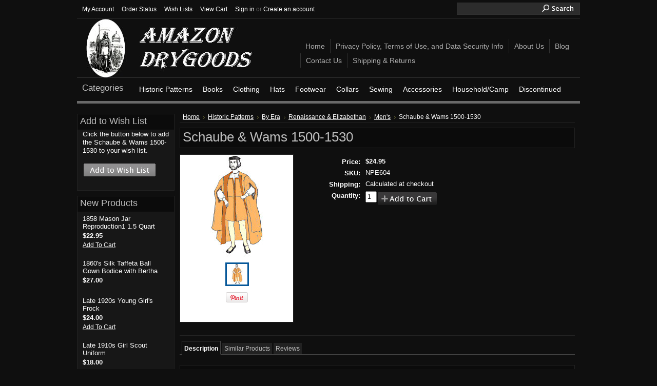

--- FILE ---
content_type: text/html; charset=UTF-8
request_url: https://www.amazondrygoods.com/products/schaube-wams-1500-1530.html
body_size: 11957
content:
<!DOCTYPE html PUBLIC "-//W3C//DTD XHTML 1.0 Transitional//EN" "http://www.w3.org/TR/xhtml1/DTD/xhtml1-transitional.dtd">
<html xml:lang="en" lang="en" xmlns="http://www.w3.org/1999/xhtml" xmlns:og="http://opengraphprotocol.org/schema/">
<head>
    <meta name="google-site-verification" content="JDmdo87zlQfRlaVQ4niJPtPeFbtbjYjv6fwpE2eG9KM" />

    

    <title>Schaube & Wams 1500-1530: Amazon Drygoods</title>

    <meta http-equiv="Content-Type" content="text/html; charset=UTF-8" />
    <meta name="description" content="Schaube &amp; Wams 1500-1530: Historic Sewing Pattern from Nehelenia" />
    <meta name="keywords" content="medieval schaube, medieval wams, schaube, wams,  medieval costume, Nehelenia" />
    <meta property="og:type" content="product" />
<meta property="og:title" content="Schaube &amp; Wams 1500-1530" />
<meta property="og:description" content="Schaube &amp; Wams 1500-1530: Historic Sewing Pattern from Nehelenia" />
<meta property="og:image" content="https://cdn1.bigcommerce.com/server4000/f328b/products/2088/images/2583/npe604__84608.1483410001.200.200.jpg?c=2" />
<meta property="og:site_name" content="Amazon Drygoods" />
<meta property="og:url" content="https://amazondrygoods.com/products/schaube-wams-1500-1530.html" />
<meta property="fb:admins" content="120933831302788" />
<meta property="product:price:amount" content="24.95" />
<meta property="product:price:currency" content="USD" />
<meta property="og:availability" content="instock" />
<meta property="pinterest:richpins" content="enabled" />
    <link rel='canonical' href='https://amazondrygoods.com/products/schaube-wams-1500-1530.html' />
    
    <meta http-equiv="Content-Script-Type" content="text/javascript" />
    <meta http-equiv="Content-Style-Type" content="text/css" />
    <link rel="shortcut icon" href="https://cdn2.bigcommerce.com/server4000/f328b/product_images/AmazonFavicon.ico" />
<meta name="msvalidate.01" content="BE541F4733EA9F5518C656EE28DD4874" />
    <!-- begin: js page tag -->
    <script language="javascript" type="text/javascript">//<![CDATA[
        (function(){
            // this happens before external dependencies (and dom ready) to reduce page flicker
            var node, i;
            for (i = window.document.childNodes.length; i--;) {
                node = window.document.childNodes[i];
                if (node.nodeName == 'HTML') {
                    node.className += ' javascript';
                }
            }
        })();
    //]]></script>
    <!-- end: js page tag -->

    <link href="https://cdn9.bigcommerce.com/r-50b4fa8997ce43839fb9457331bc39687cd8345a/themes/__master/Styles/styles.css" type="text/css" rel="stylesheet" /><link href="https://cdn1.bigcommerce.com/server4000/f328b/templates/__custom/Styles/styles.css?t=1425354598" media="all" type="text/css" rel="stylesheet" />
<link href="https://cdn9.bigcommerce.com/r-d3a92b3faef2c2a27f165188b5e077a5e6ed4559/themes/ParallelDark/Styles/iselector.css" media="all" type="text/css" rel="stylesheet" />
<link href="https://cdn9.bigcommerce.com/r-50b4fa8997ce43839fb9457331bc39687cd8345a/themes/__master/Styles/flexslider.css" media="all" type="text/css" rel="stylesheet" />
<link href="https://cdn9.bigcommerce.com/r-50b4fa8997ce43839fb9457331bc39687cd8345a/themes/__master/Styles/slide-show.css" media="all" type="text/css" rel="stylesheet" />
<link href="https://cdn9.bigcommerce.com/r-50b4fa8997ce43839fb9457331bc39687cd8345a/themes/__master/Styles/styles-slide-show.css" media="all" type="text/css" rel="stylesheet" />
<link href="https://cdn9.bigcommerce.com/r-50b4fa8997ce43839fb9457331bc39687cd8345a/themes/__master/Styles/social.css" media="all" type="text/css" rel="stylesheet" />
<link href="https://cdn1.bigcommerce.com/server4000/f328b/templates/__custom/Styles/black.css?t=1425354598" media="all" type="text/css" rel="stylesheet" />
<!--[if IE]><link href="https://cdn9.bigcommerce.com/r-d3a92b3faef2c2a27f165188b5e077a5e6ed4559/themes/ParallelDark/Styles/ie.css" media="all" type="text/css" rel="stylesheet" /><![endif]-->
<link href="https://cdn9.bigcommerce.com/r-a600665897925f69928879c4f6d5563623604eec/javascript/jquery/plugins/imodal/imodal.css" type="text/css" rel="stylesheet" /><link href="https://cdn9.bigcommerce.com/r-a600665897925f69928879c4f6d5563623604eec/javascript/jquery/plugins/jqzoom/css/jquery.jqzoom.css" type="text/css" rel="stylesheet" /><link href="https://cdn9.bigcommerce.com/r-a600665897925f69928879c4f6d5563623604eec/javascript/superfish/css/store.css" type="text/css" rel="stylesheet" /><link type="text/css" rel="stylesheet" href="https://cdn9.bigcommerce.com/r-a600665897925f69928879c4f6d5563623604eec/javascript/jquery/plugins/imodal/imodal.css" />

    <!-- Tell the browsers about our RSS feeds -->
    

    <!-- Include visitor tracking code (if any) -->
    <!-- Start Tracking Code for analytics_googleanalytics -->

<script type="text/javascript">

  var _gaq = _gaq || [];
  _gaq.push(['_setAccount', 'UA-32287065-1']);
  _gaq.push(['_trackPageview']);

  (function() {
    var ga = document.createElement('script'); ga.type = 'text/javascript'; ga.async = true;
    ga.src = ('https:' == document.location.protocol ? 'https://ssl' : 'http://www') + '.google-analytics.com/ga.js';
    var s = document.getElementsByTagName('script')[0]; s.parentNode.insertBefore(ga, s);
  })();

</script>

<!-- End Tracking Code for analytics_googleanalytics -->

<!-- Start Tracking Code for analytics_siteverification -->

<meta name="google-site-verification" content="7RQAYUq_1IHQYwmWxwtv6lsFy0nOZOAeMazT8F1wdZw" />

<!-- End Tracking Code for analytics_siteverification -->



    

    

    <script type="text/javascript" src="https://cdn9.bigcommerce.com/r-a600665897925f69928879c4f6d5563623604eec/javascript/jquery/1.7.2/jquery.min.js"></script>
    <script type="text/javascript" src="https://www.amazondrygoods.com/javascript/menudrop.js?"></script>
    <script type="text/javascript" src="https://www.amazondrygoods.com/javascript/common.js?"></script>
    <script type="text/javascript" src="https://www.amazondrygoods.com/javascript/iselector.js?"></script>
    
    <!-- Template bespoke js -->
    <script type="text/javascript" src="https://www.amazondrygoods.com/templates/ParallelDark/js/init.js"></script>

    <script type="text/javascript">
    //<![CDATA[
    config.ShopPath = 'https://www.amazondrygoods.com';
    config.AppPath = '';
    config.FastCart = 1;
    var ThumbImageWidth = 200;
    var ThumbImageHeight = 200;
    //]]>
    </script>
    
<script type="text/javascript" src="https://cdn9.bigcommerce.com/r-a600665897925f69928879c4f6d5563623604eec/javascript/jquery/plugins/imodal/imodal.js"></script><script type="text/javascript">
(function () {
    var xmlHttp = new XMLHttpRequest();

    xmlHttp.open('POST', 'https://bes.gcp.data.bigcommerce.com/nobot');
    xmlHttp.setRequestHeader('Content-Type', 'application/json');
    xmlHttp.send('{"store_id":"192751","timezone_offset":"-5","timestamp":"2026-01-22T12:26:49.45902900Z","visit_id":"ee9ef1dd-eb20-481e-bc25-8508b96b9436","channel_id":1}');
})();
</script>
<script src="https://www.google.com/recaptcha/api.js" async defer></script>
<script type="text/javascript" src="https://cdn9.bigcommerce.com/r-a600665897925f69928879c4f6d5563623604eec/javascript/jquery/plugins/jquery.form.js"></script>
<script type="text/javascript" src="https://cdn9.bigcommerce.com/r-a600665897925f69928879c4f6d5563623604eec/javascript/jquery/plugins/imodal/imodal.js"></script>
<script type="text/javascript" src="https://checkout-sdk.bigcommerce.com/v1/loader.js" defer></script>
<script type="text/javascript">
var BCData = {};
</script>

    <script type="text/javascript" src="https://cdn9.bigcommerce.com/r-a600665897925f69928879c4f6d5563623604eec/javascript/quicksearch.js"></script>
    
</head>

<body>
	<script type="text/javascript" src="https://cdn10.bigcommerce.com/r-a600665897925f69928879c4f6d5563623604eec/javascript/jquery/plugins/validate/jquery.validate.js?"></script>
	<script type="text/javascript" src="https://cdn10.bigcommerce.com/r-a600665897925f69928879c4f6d5563623604eec/javascript/product.functions.js?"></script>
	<script type="text/javascript" src="https://cdn10.bigcommerce.com/r-a600665897925f69928879c4f6d5563623604eec/javascript/product.js?"></script>
	<div id="Container">
	        <div id="AjaxLoading"><img src="https://cdn10.bigcommerce.com/r-d3a92b3faef2c2a27f165188b5e077a5e6ed4559/themes/ParallelDark/images/ajax-loader.gif" alt="" />&nbsp; Loading... Please wait...</div>
        

        
        <div id="Outer">
            <div id="Header">
                <div id="HeaderUpper">
                    		
		
		<div id="TopMenu">
			<ul style="display:">
				<li style="display:none" class="HeaderLiveChat">
					
				</li>
				<li style="display:" class="First"><a href="https://www.amazondrygoods.com/account.php">My Account</a></li>
				<li style="display:"><a href="https://www.amazondrygoods.com/orderstatus.php">Order Status</a></li>
				<li style="display:"><a href="https://www.amazondrygoods.com/wishlist.php">Wish Lists</a></li>
				
				<li style="display:" class="CartLink"><a href="https://www.amazondrygoods.com/cart.php">View Cart <span></span></a></li>
				<li style="display:">
					<div>
						<a href='https://www.amazondrygoods.com/login.php' onclick=''>Sign in</a> or <a href='https://www.amazondrygoods.com/login.php?action=create_account' onclick=''>Create an account</a>
					</div>
				</li>
			</ul>
			<br class="Clear" />
		</div>
<div class="fb-like" data-href="http://www.amazondrygoods.com" data-send="true" data-layout="button_count" data-width="450" data-show-faces="false" data-colorscheme="dark" data-font="verdana"></div>
                    			<div id="SearchForm">
				<form action="https://www.amazondrygoods.com/search.php" method="get" onsubmit="return check_small_search_form()">
					<label for="search_query">Search</label>
					<input type="text" name="search_query" id="search_query" class="Textbox" value="" />
					<input type="image" src="https://cdn10.bigcommerce.com/r-d3a92b3faef2c2a27f165188b5e077a5e6ed4559/themes/ParallelDark/images/black/Search.gif" class="Button" />
				</form>
				<p>
					<a href="https://www.amazondrygoods.com/search.php?mode=advanced"><strong>Advanced Search</strong></a> |
					<a href="https://www.amazondrygoods.com/search.php?action=Tips">Search Tips</a>
				</p>
			</div>

			<script type="text/javascript">
				var QuickSearchAlignment = 'left';
				var QuickSearchWidth = '232px';
				lang.EmptySmallSearch = "You forgot to enter some search keywords.";
			</script>

                </div>
                <div id="Logo">
                    <a href="https://www.amazondrygoods.com/"><img src="/product_images/ADG Web Logo.jpg" border="0" id="LogoImage" alt="Amazon Drygoods" /></a>

                </div>
                	<div id="Menu">
		<ul>
			<li class="First "><a href="https://www.amazondrygoods.com/"><span>Home</span></a></li>
				<li class=" ">
		<a href="https://amazondrygoods.com/privacy-policy-terms-of-use-and-data-security-info/"><span>Privacy Policy, Terms of Use, and Data Security Info</span></a>
		
	</li>	<li class=" ">
		<a href="https://amazondrygoods.com/about-us/"><span>About Us</span></a>
		
	</li>	<li class=" ">
		<a href="https://amazondrygoods.com/blog/"><span>Blog</span></a>
		
	</li>	<li class=" ">
		<a href="https://amazondrygoods.com/contact-us/"><span>Contact Us</span></a>
		
	</li>	<li class=" ">
		<a href="https://amazondrygoods.com/shipping-returns/"><span>Shipping &amp; Returns</span></a>
		
	</li>
		</ul>
	</div>
                <div id="HeaderLower">
                    				<div class="CategoryList" id="SideCategoryList">
					<h2>Categories</h2>
					<div class="SideCategoryListFlyout">
						<ul class="sf-menu sf-vertical">
<li><a href="https://www.amazondrygoods.com/categories/historic-patterns.html">Historic Patterns</a><ul>
<li><a href="https://www.amazondrygoods.com/categories/historic-patterns/womens.html">Women&#039;s</a><ul>
<li><a href="https://www.amazondrygoods.com/categories/historic-patterns/womens/medieval.html">Medieval</a></li>
<li><a href="https://www.amazondrygoods.com/categories/historic-patterns/womens/renaissance-elizabethan.html">Renaissance &amp; Elizabethan</a></li>
<li><a href="https://www.amazondrygoods.com/categories/historic-patterns/womens/18th-century.html">18th Century</a></li>
<li><a href="https://www.amazondrygoods.com/categories/historic-patterns/womens/regency-1790-1820.html">Regency (1790-1820)</a></li>
<li><a href="https://www.amazondrygoods.com/categories/historic-patterns/womens/1820-1860.html">1820-1860</a></li>
<li><a href="https://www.amazondrygoods.com/categories/historic-patterns/womens/civil-war-1861-1865.html">Civil War (1861-1865)</a></li>
<li><a href="https://www.amazondrygoods.com/categories/historic-patterns/womens/1866-1900.html">1866-1900</a></li>
<li><a href="https://www.amazondrygoods.com/categories/historic-patterns/womens/1900-1919.html">1900-1919</a></li>
<li><a href="https://www.amazondrygoods.com/categories/historic-patterns/womens/1920s.html">1920&#039;s</a></li>
<li><a href="https://www.amazondrygoods.com/categories/historic-patterns/womens/1930s.html">1930&#039;s</a></li>
<li><a href="https://www.amazondrygoods.com/categories/historic-patterns/womens/1940s.html">1940&#039;s</a></li>
<li><a href="https://www.amazondrygoods.com/categories/1950s.html">1950&#039;s</a></li>

</ul>
</li>
<li><a href="https://www.amazondrygoods.com/categories/historic-patterns/mens.html">Men&#039;s</a><ul>
<li><a href="https://www.amazondrygoods.com/categories/historic-patterns/mens/medieval.html">Medieval</a></li>
<li><a href="https://www.amazondrygoods.com/categories/historic-patterns/mens/renaissance-elizabethan.html">Renaissance &amp; Elizabethan</a></li>
<li><a href="https://www.amazondrygoods.com/categories/historic-patterns/mens/18th-century.html">18th Century</a></li>
<li><a href="https://www.amazondrygoods.com/categories/historic-patterns/mens/regency-1790-1820.html">Regency (1790-1820)</a></li>
<li><a href="https://www.amazondrygoods.com/categories/historic-patterns/mens/1820-1860.html">1820-1860</a></li>
<li><a href="https://www.amazondrygoods.com/categories/historic-patterns/mens/civil-war-1861-1865.html">Civil War (1861-1865)</a></li>
<li><a href="https://www.amazondrygoods.com/categories/historic-patterns/mens/1866-1900.html">1866-1900</a></li>
<li><a href="https://www.amazondrygoods.com/categories/historic-patterns/mens/1900-1919.html">1900-1919</a></li>
<li><a href="https://www.amazondrygoods.com/categories/historic-patterns/mens/1920s.html">1920&#039;s</a></li>
<li><a href="https://www.amazondrygoods.com/categories/historic-patterns/mens/1930s.html">1930&#039;s</a></li>
<li><a href="https://www.amazondrygoods.com/categories/historic-patterns/mens/1940s.html">1940&#039;s</a></li>
<li><a href="https://www.amazondrygoods.com/categories/historic-patterns/mens/1950s.html">1950&#039;s</a></li>

</ul>
</li>
<li><a href="https://www.amazondrygoods.com/categories/historic-patterns/childrens.html">Children&#039;s</a><ul>
<li><a href="https://www.amazondrygoods.com/categories/historic-patterns/childrens/medieval.html">Medieval</a></li>
<li><a href="https://www.amazondrygoods.com/categories/historic-patterns/childrens/renaissance-elizabethan.html">Renaissance &amp; Elizabethan</a></li>
<li><a href="https://www.amazondrygoods.com/categories/historic-patterns/childrens/18th-century.html">18th Century</a></li>
<li><a href="https://www.amazondrygoods.com/categories/historic-patterns/childrens/regency-1790-1820.html">Regency (1790-1820)</a></li>
<li><a href="https://www.amazondrygoods.com/categories/historic-patterns/childrens/1820-1860.html">1820-1860</a></li>
<li><a href="https://www.amazondrygoods.com/categories/historic-patterns/childrens/civil-war-1861-1865.html">Civil War (1861-1865)</a></li>
<li><a href="https://www.amazondrygoods.com/categories/historic-patterns/childrens/1866-1900.html">1866-1900</a></li>
<li><a href="https://www.amazondrygoods.com/categories/historic-patterns/childrens/1900-1919.html">1900-1919</a></li>
<li><a href="https://www.amazondrygoods.com/categories/historic-patterns/childrens/1920s.html">1920&#039;s</a></li>
<li><a href="https://www.amazondrygoods.com/categories/historic-patterns/childrens/1930s.html">1930&#039;s</a></li>
<li><a href="https://www.amazondrygoods.com/categories/historic-patterns/childrens/1950s.html">1950&#039;s</a></li>

</ul>
</li>
<li><a href="https://www.amazondrygoods.com/categories/historic-patterns/by-era.html">By Era</a><ul>
<li><a href="https://www.amazondrygoods.com/categories/historic-patterns/by-era/medieval.html">Medieval</a><ul>
<li><a href="https://www.amazondrygoods.com/categories/historic-patterns/by-era/medieval/womens.html">Women&#039;s</a></li>
<li><a href="https://www.amazondrygoods.com/categories/historic-patterns/by-era/medieval/mens.html">Men&#039;s</a></li>
<li><a href="https://www.amazondrygoods.com/categories/historic-patterns/by-era/medieval/childrens.html">Children&#039;s</a></li>

</ul>
</li>
<li><a href="https://www.amazondrygoods.com/categories/historic-patterns/by-era/renaissance-elizabethan.html">Renaissance &amp; Elizabethan</a><ul>
<li><a href="https://www.amazondrygoods.com/categories/historic-patterns/by-era/renaissance-elizabethan/womens.html">Women&#039;s</a></li>
<li><a href="https://www.amazondrygoods.com/categories/historic-patterns/by-era/renaissance-elizabethan/mens.html">Men&#039;s</a></li>
<li><a href="https://www.amazondrygoods.com/categories/historic-patterns/by-era/renaissance-elizabethan/childrens.html">Children&#039;s</a></li>

</ul>
</li>
<li><a href="https://www.amazondrygoods.com/categories/historic-patterns/by-era/18th-century.html">18th Century</a><ul>
<li><a href="https://www.amazondrygoods.com/categories/historic-patterns/by-era/18th-century/womens.html">Women&#039;s</a></li>
<li><a href="https://www.amazondrygoods.com/categories/historic-patterns/by-era/18th-century/mens.html">Men&#039;s</a></li>
<li><a href="https://www.amazondrygoods.com/categories/historic-patterns/by-era/18th-century/childrens.html">Children&#039;s</a></li>

</ul>
</li>
<li><a href="https://www.amazondrygoods.com/categories/historic-patterns/by-era/regency-1790-1820.html">Regency (1790-1820)</a><ul>
<li><a href="https://www.amazondrygoods.com/categories/historic-patterns/by-era/regency-1790-1820/womens.html">Women&#039;s</a></li>
<li><a href="https://www.amazondrygoods.com/categories/historic-patterns/by-era/regency-1790-1820/mens.html">Men&#039;s</a></li>
<li><a href="https://www.amazondrygoods.com/categories/historic-patterns/by-era/regency-1790-1820/childrens.html">Children&#039;s</a></li>

</ul>
</li>
<li><a href="https://www.amazondrygoods.com/categories/historic-patterns/by-era/1820-1860.html">1820-1860</a><ul>
<li><a href="https://www.amazondrygoods.com/categories/historic-patterns/by-era/1820-1860/womens.html">Women&#039;s</a></li>
<li><a href="https://www.amazondrygoods.com/categories/historic-patterns/by-era/1820-1860/mens.html">Men&#039;s</a></li>
<li><a href="https://www.amazondrygoods.com/categories/historic-patterns/by-era/1820-1860/childrens.html">Children&#039;s</a></li>

</ul>
</li>
<li><a href="https://www.amazondrygoods.com/categories/historic-patterns/by-era/civil-war-1861-1865.html">Civil War (1861-1865)</a><ul>
<li><a href="https://www.amazondrygoods.com/categories/historic-patterns/by-era/civil-war-1861-1865/womens.html">Women&#039;s</a></li>
<li><a href="https://www.amazondrygoods.com/categories/historic-patterns/by-era/civil-war-1861-1865/mens.html">Men&#039;s</a></li>
<li><a href="https://www.amazondrygoods.com/categories/historic-patterns/by-era/civil-war-1861-1865/childrens.html">Children&#039;s</a></li>

</ul>
</li>
<li><a href="https://www.amazondrygoods.com/categories/historic-patterns/by-era/1866-1900.html">1866-1900</a><ul>
<li><a href="https://www.amazondrygoods.com/categories/historic-patterns/by-era/1866-1900/womens.html">Women&#039;s</a></li>
<li><a href="https://www.amazondrygoods.com/categories/historic-patterns/by-era/1866-1900/mens.html">Men&#039;s</a></li>
<li><a href="https://www.amazondrygoods.com/categories/historic-patterns/by-era/1866-1900/childrens.html">Children&#039;s</a></li>

</ul>
</li>
<li><a href="https://www.amazondrygoods.com/categories/historic-patterns/by-era/1900-1919.html">1900-1919</a><ul>
<li><a href="https://www.amazondrygoods.com/categories/historic-patterns/by-era/1900-1919/womens.html">Women&#039;s</a></li>
<li><a href="https://www.amazondrygoods.com/categories/historic-patterns/by-era/1900-1919/mens.html">Men&#039;s</a></li>
<li><a href="https://www.amazondrygoods.com/categories/historic-patterns/by-era/1900-1919/childrens.html">Children&#039;s</a></li>

</ul>
</li>
<li><a href="https://www.amazondrygoods.com/categories/historic-patterns/by-era/1920s.html">1920&#039;s</a><ul>
<li><a href="https://www.amazondrygoods.com/categories/historic-patterns/by-era/1920s/womens.html">Women&#039;s</a></li>
<li><a href="https://www.amazondrygoods.com/categories/historic-patterns/by-era/1920s/mens.html">Men&#039;s</a></li>
<li><a href="https://www.amazondrygoods.com/categories/historic-patterns/by-era/1920s/childrens.html">Children&#039;s</a></li>

</ul>
</li>
<li><a href="https://www.amazondrygoods.com/categories/historic-patterns/by-era/1930s.html">1930&#039;s</a><ul>
<li><a href="https://www.amazondrygoods.com/categories/historic-patterns/by-era/1930s/womens.html">Women&#039;s</a></li>
<li><a href="https://www.amazondrygoods.com/categories/historic-patterns/by-era/1930s/mens.html">Men&#039;s</a></li>
<li><a href="https://www.amazondrygoods.com/categories/historic-patterns/by-era/1930s/childrens.html">Children&#039;s</a></li>

</ul>
</li>
<li><a href="https://www.amazondrygoods.com/categories/historic-patterns/by-era/1940s.html">1940&#039;s</a><ul>
<li><a href="https://www.amazondrygoods.com/categories/historic-patterns/by-era/1940s/mens.html">Men&#039;s</a></li>
<li><a href="https://www.amazondrygoods.com/categories/historic-patterns/by-era/1940s/womens.html">Women&#039;s</a></li>

</ul>
</li>
<li><a href="https://www.amazondrygoods.com/categories/historic-patterns/by-era/1950s.html">1950&#039;s</a></li>

</ul>
</li>
<li><a href="https://www.amazondrygoods.com/categories/historic-patterns/by-maker.html">By Maker</a><ul>
<li><a href="https://www.amazondrygoods.com/categories/historic-patterns/by-maker/bijoux-pattern-company.html">Bijoux Pattern Company</a></li>
<li><a href="https://www.amazondrygoods.com/categories/historic-patterns/by-maker/dl-designs.html">DL Designs</a></li>
<li><a href="https://www.amazondrygoods.com/categories/historic-patterns/by-maker/fantasy-fashions.html">Fantasy Fashions</a></li>
<li><a href="https://www.amazondrygoods.com/categories/historic-patterns/by-maker/fig-leaf.html">Fig Leaf</a></li>
<li><a href="https://www.amazondrygoods.com/categories/historic-patterns/by-maker/folkwear.html">Folkwear</a></li>
<li><a href="https://www.amazondrygoods.com/categories/historic-patterns/by-maker/heidi-marsh.html">Heidi Marsh</a></li>
<li><a href="https://www.amazondrygoods.com/categories/historic-patterns/by-maker/j-p-ryan.html">J.P. Ryan</a></li>
<li><a href="https://www.amazondrygoods.com/categories/historic-patterns/by-maker/kanniks-korner.html">Kannik&#039;s Korner</a></li>
<li><a href="https://www.amazondrygoods.com/categories/historic-patterns/by-maker/kay-fig.html">Kay Fig</a></li>
<li><a href="https://www.amazondrygoods.com/categories/historic-patterns/by-maker/la-fleur-de-lyse.html">La Fleur de Lyse</a></li>
<li><a href="https://www.amazondrygoods.com/categories/historic-patterns/by-maker/la-mode-bagatelle.html">La Mode Bagatelle</a></li>
<li><a href="https://www.amazondrygoods.com/categories/historic-patterns/by-maker/larkin-smith.html">Larkin &amp; Smith</a></li>
<li><a href="https://www.amazondrygoods.com/categories/historic-patterns/by-maker/laughing-moon.html">Laughing Moon</a></li>
<li><a href="https://www.amazondrygoods.com/categories/margo-anderson.html">Margo Anderson</a></li>
<li><a href="https://www.amazondrygoods.com/categories/historic-patterns/by-maker/mediaeval-miscellanea.html">Mediaeval Miscellanea</a></li>
<li><a href="https://www.amazondrygoods.com/categories/historic-patterns/by-maker/mfay.html">M&#039;Fay</a></li>
<li><a href="https://www.amazondrygoods.com/categories/historic-patterns/by-maker/mill-farm.html">Mill Farm</a></li>
<li><a href="https://www.amazondrygoods.com/categories/historic-patterns/by-maker/millers-millinery.html">Miller&#039;s Millinery</a></li>
<li><a href="https://www.amazondrygoods.com/categories/historic-patterns/by-maker/nehelenia.html">Nehelenia</a></li>
<li><a href="https://www.amazondrygoods.com/categories/historic-patterns/by-maker/past-patterns.html">Past Patterns</a></li>
<li><a href="https://www.amazondrygoods.com/categories/historic-patterns/by-maker/period-impressions.html">Period Impressions</a></li>
<li><a href="https://www.amazondrygoods.com/categories/historic-patterns/by-maker/sense-sensibility.html">Sense &amp; Sensibility</a></li>
<li><a href="https://www.amazondrygoods.com/categories/historic-patterns/by-maker/timely-tresses.html">Timely Tresses</a></li>
<li><a href="https://www.amazondrygoods.com/categories/historic-patterns/by-maker/truly-victorian.html">Truly Victorian</a></li>
<li><a href="https://www.amazondrygoods.com/categories/historic-patterns/by-maker/vintage-revival.html">Vintage Revival</a></li>

</ul>
</li>
<li><a href="https://www.amazondrygoods.com/categories/historic-patterns/ethnic.html">Ethnic</a><ul>
<li><a href="https://www.amazondrygoods.com/categories/historic-patterns/ethnic/african.html">African</a></li>
<li><a href="https://www.amazondrygoods.com/categories/historic-patterns/ethnic/austrailian.html">Austrailian</a></li>
<li><a href="https://www.amazondrygoods.com/categories/historic-patterns/ethnic/central-american.html">Central American</a></li>
<li><a href="https://www.amazondrygoods.com/categories/historic-patterns/ethnic/european.html">European</a><ul>
<li><a href="https://www.amazondrygoods.com/categories/historic-patterns/ethnic/european/womens.html">Women&#039;s</a></li>
<li><a href="https://www.amazondrygoods.com/categories/historic-patterns/ethnic/european/mens.html">Men&#039;s</a></li>
<li><a href="https://www.amazondrygoods.com/categories/historic-patterns/ethnic/european/childrens.html">Children&#039;s</a></li>

</ul>
</li>
<li><a href="https://www.amazondrygoods.com/categories/historic-patterns/ethnic/far-eastern.html">Far Eastern</a><ul>
<li><a href="https://www.amazondrygoods.com/categories/historic-patterns/ethnic/far-eastern/womens.html">Women&#039;s</a></li>
<li><a href="https://www.amazondrygoods.com/categories/historic-patterns/ethnic/far-eastern/mens.html">Men&#039;s</a></li>
<li><a href="https://www.amazondrygoods.com/categories/historic-patterns/ethnic/far-eastern/childrens.html">Children&#039;s</a></li>

</ul>
</li>
<li><a href="https://www.amazondrygoods.com/categories/historic-patterns/ethnic/middle-eastern.html">Middle Eastern</a><ul>
<li><a href="https://www.amazondrygoods.com/categories/historic-patterns/ethnic/middle-eastern/womens.html">Women&#039;s</a></li>
<li><a href="https://www.amazondrygoods.com/categories/historic-patterns/ethnic/middle-eastern/mens.html">Men&#039;s</a></li>
<li><a href="https://www.amazondrygoods.com/categories/historic-patterns/ethnic/middle-eastern/childrens.html">Children&#039;s</a></li>

</ul>
</li>
<li><a href="https://www.amazondrygoods.com/categories/historic-patterns/ethnic/native-american.html">Native American</a></li>
<li><a href="https://www.amazondrygoods.com/categories/historic-patterns/ethnic/old-west.html">Old West</a></li>
<li><a href="https://www.amazondrygoods.com/categories/historic-patterns/ethnic/south-american.html">South American</a></li>

</ul>
</li>
<li><a href="https://www.amazondrygoods.com/categories/historic-patterns/interior-design.html">Interior Design</a></li>

</ul>
</li>
<li><a href="https://www.amazondrygoods.com/categories/books.html">Books</a><ul>
<li><a href="https://www.amazondrygoods.com/categories/books/dance.html">Dance</a></li>
<li><a href="https://www.amazondrygoods.com/categories/books/antiques-and-collectibles.html">Antiques and Collectibles</a></li>
<li><a href="https://www.amazondrygoods.com/categories/books/art.html">Art</a><ul>
<li><a href="https://www.amazondrygoods.com/categories/books/art-and-architecture/advertising.html">Advertising</a></li>
<li><a href="https://www.amazondrygoods.com/categories/books/art-and-architecture/interior-design-and-decorating.html">Interior Design and Decorating</a></li>
<li><a href="https://www.amazondrygoods.com/categories/books/art-and-architecture/jewelry.html">Jewelry</a></li>
<li><a href="https://www.amazondrygoods.com/categories/books/art-and-architecture/photography-and-graphic-arts.html">Photography and Graphic Arts</a></li>

</ul>
</li>
<li><a href="https://www.amazondrygoods.com/categories/books/domestic-arts.html">Domestic Arts</a><ul>
<li><a href="https://www.amazondrygoods.com/categories/books/domestic-arts/cooking.html">Cooking</a></li>
<li><a href="https://www.amazondrygoods.com/categories/books/domestic-arts/needlework.html">Needlework</a></li>
<li><a href="https://www.amazondrygoods.com/categories/books/domestic-arts/sewing.html">Sewing</a></li>

</ul>
</li>
<li><a href="https://www.amazondrygoods.com/categories/books/catalog-reprints.html">Catalog Reprints</a></li>
<li><a href="https://www.amazondrygoods.com/categories/books/children.html">Children</a><ul>
<li><a href="https://www.amazondrygoods.com/categories/books/children/coloring.html">Coloring</a></li>

</ul>
</li>
<li><a href="https://www.amazondrygoods.com/categories/books/fashion-history.html">Fashion History</a><ul>
<li><a href="https://www.amazondrygoods.com/categories/books/fashion-history/general.html">General</a></li>
<li><a href="https://www.amazondrygoods.com/categories/books/fashion-history/ancient.html">Ancient</a></li>
<li><a href="https://www.amazondrygoods.com/categories/books/fashion-history/medieval.html">Medieval</a></li>
<li><a href="https://www.amazondrygoods.com/categories/books/fashion-history/renaissance.html">Renaissance</a></li>
<li><a href="https://www.amazondrygoods.com/categories/books/fashion-history/elizabethan.html">Elizabethan</a></li>
<li><a href="https://www.amazondrygoods.com/categories/books/fashion-history/17th-century.html">17th Century</a></li>
<li><a href="https://www.amazondrygoods.com/categories/books/fashion-history/18th-century.html">18th Century</a></li>
<li><a href="https://www.amazondrygoods.com/categories/books/fashion-history/regency.html">Regency</a></li>
<li><a href="https://www.amazondrygoods.com/categories/books/fashion-history/victorian.html">Victorian</a></li>
<li><a href="https://www.amazondrygoods.com/categories/books/fashion-history/old-west.html">Old West</a></li>
<li><a href="https://www.amazondrygoods.com/categories/books/fashion-history/20th-century.html">20th Century</a></li>

</ul>
</li>
<li><a href="https://www.amazondrygoods.com/categories/books/history-by-era.html">History by Era</a><ul>
<li><a href="https://www.amazondrygoods.com/categories/books/history-by-era/medieval.html">Medieval</a></li>
<li><a href="https://www.amazondrygoods.com/categories/books/history-by-era/18th-century.html">18th Century</a></li>
<li><a href="https://www.amazondrygoods.com/categories/books/history-by-era/civil-war.html">Civil War</a></li>
<li><a href="https://www.amazondrygoods.com/categories/books/history-by-era/fur-trade-era.html">Fur Trade Era</a></li>
<li><a href="https://www.amazondrygoods.com/categories/books/history-by-era/19th-century.html">19th Century</a></li>
<li><a href="https://www.amazondrygoods.com/categories/books/history-by-era/20th-century.html">20th Century</a></li>

</ul>
</li>
<li><a href="https://www.amazondrygoods.com/categories/books/literature.html">Literature</a><ul>
<li><a href="https://www.amazondrygoods.com/categories/books/literature/short-stories.html">Short Stories</a></li>
<li><a href="https://www.amazondrygoods.com/categories/books/literature/poetry.html">Poetry</a></li>

</ul>
</li>
<li><a href="https://www.amazondrygoods.com/categories/books/medicine.html">Medicine</a></li>
<li><a href="https://www.amazondrygoods.com/categories/books/military-history.html">Military History</a><ul>
<li><a href="https://www.amazondrygoods.com/categories/books/military-history/medieval.html">Medieval</a></li>
<li><a href="https://www.amazondrygoods.com/categories/books/military-history/1700-1770.html">1700-1770</a></li>
<li><a href="https://www.amazondrygoods.com/categories/books/military-history/revolutionary-war.html">Revolutionary War</a></li>
<li><a href="https://www.amazondrygoods.com/categories/books/military-history/1800-1860.html">1800-1860</a></li>
<li><a href="https://www.amazondrygoods.com/categories/books/military-history/civil-war.html">Civil War</a></li>
<li><a href="https://www.amazondrygoods.com/categories/books/military-history/1866-1913.html">1866-1913</a></li>

</ul>
</li>
<li><a href="https://www.amazondrygoods.com/categories/books/music.html">Music</a></li>
<li><a href="https://www.amazondrygoods.com/categories/books/crafts-hobbies.html">Crafts &amp; Hobbies</a><ul>
<li><a href="https://www.amazondrygoods.com/categories/books/crafts-hobbies/dolls.html">Dolls</a></li>
<li><a href="https://www.amazondrygoods.com/categories/books/crafts-hobbies/paper-dolls.html">Paper Dolls</a></li>

</ul>
</li>
<li><a href="https://www.amazondrygoods.com/categories/books/weapons.html">Weapons</a></li>
<li><a href="https://www.amazondrygoods.com/categories/books/christmas.html">Christmas</a></li>

</ul>
</li>
<li><a href="https://www.amazondrygoods.com/categories/clothing.html">Clothing</a><ul>
<li><a href="https://www.amazondrygoods.com/categories/clothing/dresses.html">Dresses</a></li>
<li><a href="https://www.amazondrygoods.com/categories/clothing/underpinnings.html">Underpinnings</a></li>
<li><a href="https://www.amazondrygoods.com/categories/clothing/stockings.html">Stockings</a></li>
<li><a href="https://www.amazondrygoods.com/categories/clothing/gloves.html">Gloves</a><ul>
<li><a href="https://www.amazondrygoods.com/categories/clothing/gloves/womens.html">Womens</a></li>
<li><a href="https://www.amazondrygoods.com/categories/clothing/gloves/mens.html">Mens</a></li>

</ul>
</li>
<li><a href="https://www.amazondrygoods.com/categories/clothing/knee-buckles.html">Knee Buckles</a></li>

</ul>
</li>
<li><a href="https://www.amazondrygoods.com/categories/hats.html">Hats</a><ul>
<li><a href="https://www.amazondrygoods.com/categories/hats/mens.html">Men&#039;s</a><ul>
<li><a href="https://www.amazondrygoods.com/categories/hats/mens/17th-century.html">17th Century</a></li>
<li><a href="https://www.amazondrygoods.com/categories/hats/mens/18th-century.html">18th Century</a></li>
<li><a href="https://www.amazondrygoods.com/categories/hats/mens/19th-century.html">19th Century</a></li>
<li><a href="https://www.amazondrygoods.com/categories/hats/mens/20th-century.html">20th Century</a></li>

</ul>
</li>
<li><a href="https://www.amazondrygoods.com/categories/hats/womens.html">Women&#039;s</a><ul>
<li><a href="https://www.amazondrygoods.com/categories/hats/womens/new-category.html">18th Century</a></li>
<li><a href="https://www.amazondrygoods.com/categories/hats/womens/19th-century.html">19th Century</a></li>
<li><a href="https://www.amazondrygoods.com/categories/hats/womens/20th-century.html">20th Century</a></li>

</ul>
</li>

</ul>
</li>
<li><a href="https://www.amazondrygoods.com/categories/footwear.html">Footwear</a><ul>
<li><a href="https://www.amazondrygoods.com/categories/footwear/mens.html">Men&#039;s</a><ul>
<li><a href="https://www.amazondrygoods.com/categories/footwear/mens/18th-century.html">18th Century</a></li>
<li><a href="https://www.amazondrygoods.com/categories/footwear/mens/19th-century.html">19th Century</a></li>
<li><a href="https://www.amazondrygoods.com/categories/footwear/mens/early-20th-century.html">Early 20th Century</a></li>

</ul>
</li>
<li><a href="https://www.amazondrygoods.com/categories/footwear/womens.html">Women&#039;s</a><ul>
<li><a href="https://www.amazondrygoods.com/categories/footwear/womens/18th-century.html">18th Century</a></li>
<li><a href="https://www.amazondrygoods.com/categories/footwear/womens/19th-century.html">19th Century</a></li>
<li><a href="https://www.amazondrygoods.com/categories/footwear/womens/early-20th-century.html">Early 20th Century</a></li>

</ul>
</li>
<li><a href="https://www.amazondrygoods.com/categories/footwear/buckles.html">Buckles</a></li>

</ul>
</li>
<li><a href="https://www.amazondrygoods.com/categories/collars.html">Collars</a><ul>
<li><a href="https://www.amazondrygoods.com/categories/collars/linene.html">Linene</a></li>
<li><a href="https://www.amazondrygoods.com/categories/collars/linex.html">Linex</a></li>
<li><a href="https://www.amazondrygoods.com/categories/collars/cloth.html">Cloth</a></li>
<li><a href="https://www.amazondrygoods.com/categories/collars/dickeys.html">Dickeys &amp; Cuffs</a></li>
<li><a href="https://www.amazondrygoods.com/categories/collars/collar-studs.html">Collar Studs</a></li>
<li><a href="https://www.amazondrygoods.com/categories/collars/cufflinks-and-shirt-studs.html">Cufflinks and Shirt Studs</a></li>

</ul>
</li>
<li><a href="https://www.amazondrygoods.com/categories/sewing.html">Sewing</a><ul>
<li><a href="https://www.amazondrygoods.com/categories/sewing/tools.html">Tools</a></li>
<li><a href="https://www.amazondrygoods.com/categories/sewing/notions.html">Notions</a></li>

</ul>
</li>
<li><a href="https://www.amazondrygoods.com/categories/accessories.html">Accessories</a><ul>
<li><a href="https://www.amazondrygoods.com/categories/accessories/eyeglasses.html">Eyeglasses</a></li>

</ul>
</li>
<li><a href="https://www.amazondrygoods.com/categories/household-camp.html">Household/Camp</a></li>
<li><a href="https://www.amazondrygoods.com/categories/discontinued.html">Discontinued</a><ul>
<li><a href="https://www.amazondrygoods.com/categories/discontinued/collars.html">Collars</a></li>
<li><a href="https://www.amazondrygoods.com/categories/discontinued/patterns.html">Patterns</a></li>

</ul>
</li>

</ul>

						<div class="afterSideCategoryList"></div>
					</div>
				</div>

                </div>
            </div>

	<div id="Wrapper">
		
		<div class="Left" id="LayoutColumn1">
			
			<div class="Block Moveable Panel AddToWishlist" id="SideProductAddToWishList" style="display:">
	<h2>Add to Wish List</h2>
	<div class="BlockContent">
		<form name="frmWishList" id="frmWishList" action="https://www.amazondrygoods.com/wishlist.php" method="get">
			<input type="hidden" name="action" value="add" />
			<input type="hidden" name="product_id" value="2088" />
			<input type="hidden" name="variation_id" value="" class="WishListVariationId"/>
			<p>Click the button below to add the Schaube &amp; Wams 1500-1530 to your wish list.</p>
			<p></p>
			<p><input type="image" src="https://cdn10.bigcommerce.com/r-d3a92b3faef2c2a27f165188b5e077a5e6ed4559/themes/ParallelDark/images/black/WishlistButton.gif" alt="Add to Wish List" /></p>
		</form>
	</div>
</div>

							<div class="Block NewProducts Moveable Panel" id="SideNewProducts" style="display:">
					<h2> New Products</h2>
					<div class="BlockContent">
						<ul class="ProductList">
														<li class="Odd">
								<div class="ProductImage">
									<a href="https://amazondrygoods.com/products/1858-mason-jar-reproduction1-1-5-quart.html"><img src="https://cdn1.bigcommerce.com/server4000/f328b/products/2208/images/2988/quart_mason_jar__92982.1720711758.200.200.jpg?c=2" alt="1858 Mason jar" /></a>
								</div>
								<div class="ProductDetails">
									<strong><a href="https://amazondrygoods.com/products/1858-mason-jar-reproduction1-1-5-quart.html">1858 Mason Jar Reproduction1 1.5 Quart</a></strong>
								</div>
								<div class="ProductPriceRating">
									<em>$22.95</em>
									<span class="Rating Rating0"><img src="https://cdn10.bigcommerce.com/r-d3a92b3faef2c2a27f165188b5e077a5e6ed4559/themes/ParallelDark/images/IcoRating0.gif" alt="" style="display: none" /></span>
								</div>
								<div class="ProductActionAdd" style="display:;">
									<strong><a href="https://amazondrygoods.com/cart.php?action=add&product_id=2208">Add To Cart</a></strong>
								</div>
							</li>							<li class="Even">
								<div class="ProductImage">
									<a href="https://amazondrygoods.com/products/1860s-silk-taffeta-ball-gown-bodice-with-bertha.html"><img src="https://cdn2.bigcommerce.com/server4000/f328b/products/2207/images/2986/PP0715_front_cover_1000__31219.1716906428.200.200.png?c=2" alt="PP715 front" /></a>
								</div>
								<div class="ProductDetails">
									<strong><a href="https://amazondrygoods.com/products/1860s-silk-taffeta-ball-gown-bodice-with-bertha.html">1860&#039;s Silk Taffeta Ball Gown Bodice with Bertha</a></strong>
								</div>
								<div class="ProductPriceRating">
									<em>$27.00</em>
									<span class="Rating Rating0"><img src="https://cdn10.bigcommerce.com/r-d3a92b3faef2c2a27f165188b5e077a5e6ed4559/themes/ParallelDark/images/IcoRating0.gif" alt="" style="display: none" /></span>
								</div>
								<div class="ProductActionAdd" style="display:none;">
									<strong><a href="https://amazondrygoods.com/products/1860s-silk-taffeta-ball-gown-bodice-with-bertha.html">Add To Cart</a></strong>
								</div>
							</li>							<li class="Odd">
								<div class="ProductImage">
									<a href="https://amazondrygoods.com/products/late-1920s-young-girls-frock.html"><img src="https://cdn2.bigcommerce.com/server4000/f328b/products/2206/images/2982/PP1954F-front-cover-600x600__34798.1706219603.200.200.png?c=2" alt="AC1954F Front" /></a>
								</div>
								<div class="ProductDetails">
									<strong><a href="https://amazondrygoods.com/products/late-1920s-young-girls-frock.html">Late 1920s Young Girl&#039;s Frock</a></strong>
								</div>
								<div class="ProductPriceRating">
									<em>$24.00</em>
									<span class="Rating Rating0"><img src="https://cdn10.bigcommerce.com/r-d3a92b3faef2c2a27f165188b5e077a5e6ed4559/themes/ParallelDark/images/IcoRating0.gif" alt="" style="display: none" /></span>
								</div>
								<div class="ProductActionAdd" style="display:;">
									<strong><a href="https://amazondrygoods.com/cart.php?action=add&product_id=2206">Add To Cart</a></strong>
								</div>
							</li>							<li class="Even">
								<div class="ProductImage">
									<a href="https://amazondrygoods.com/products/late-1910s-girl-scout-uniform.html"><img src="https://cdn2.bigcommerce.com/server4000/f328b/products/2205/images/2979/PP0126-front-cover__14951.1706217127.200.200.png?c=2" alt="PP126 Front" /></a>
								</div>
								<div class="ProductDetails">
									<strong><a href="https://amazondrygoods.com/products/late-1910s-girl-scout-uniform.html">Late 1910s Girl Scout Uniform</a></strong>
								</div>
								<div class="ProductPriceRating">
									<em>$18.00</em>
									<span class="Rating Rating0"><img src="https://cdn10.bigcommerce.com/r-d3a92b3faef2c2a27f165188b5e077a5e6ed4559/themes/ParallelDark/images/IcoRating0.gif" alt="" style="display: none" /></span>
								</div>
								<div class="ProductActionAdd" style="display:;">
									<strong><a href="https://amazondrygoods.com/cart.php?action=add&product_id=2205">Add To Cart</a></strong>
								</div>
							</li>							<li class="Odd">
								<div class="ProductImage">
									<a href="https://amazondrygoods.com/products/1858-mason-jar-reproduction-quart.html"><img src="https://cdn1.bigcommerce.com/server4000/f328b/products/2202/images/2967/quart_mason_jar__31024.1676924125.200.200.jpg?c=2" alt="1858 Mason jar" /></a>
								</div>
								<div class="ProductDetails">
									<strong><a href="https://amazondrygoods.com/products/1858-mason-jar-reproduction-quart.html">1858 Mason Jar Reproduction Quart</a></strong>
								</div>
								<div class="ProductPriceRating">
									<em>$17.95</em>
									<span class="Rating Rating0"><img src="https://cdn10.bigcommerce.com/r-d3a92b3faef2c2a27f165188b5e077a5e6ed4559/themes/ParallelDark/images/IcoRating0.gif" alt="" style="display: none" /></span>
								</div>
								<div class="ProductActionAdd" style="display:;">
									<strong><a href="https://amazondrygoods.com/cart.php?action=add&product_id=2202">Add To Cart</a></strong>
								</div>
							</li>
						</ul>
					</div>
				</div>
			<div class="Block Moveable Panel" id="SideLiveChatServices" style="display:none;"></div>
			<div class="Block Moveable Panel" id="SideCurrencySelector" style="display:none;"></div>

		</div>
		<div class="Content Wide WideWithLeft" id="LayoutColumn2">
			<div class="Block Moveable Panel Breadcrumb" id="ProductBreadcrumb" >
	<ul>
	<li><a href="https://www.amazondrygoods.com">Home</a></li><li><a href="https://amazondrygoods.com/categories/historic-patterns.html">Historic Patterns</a></li><li><a href="https://amazondrygoods.com/categories/historic-patterns/by-era.html">By Era</a></li><li><a href="https://amazondrygoods.com/categories/historic-patterns/by-era/renaissance-elizabethan.html">Renaissance &amp; Elizabethan</a></li><li><a href="https://amazondrygoods.com/categories/historic-patterns/by-era/renaissance-elizabethan/mens.html">Men&#039;s</a></li><li>Schaube &amp; Wams 1500-1530</li>
</ul>

</div>

			<link rel="stylesheet" type="text/css" href="https://cdn10.bigcommerce.com/r-a600665897925f69928879c4f6d5563623604eec/javascript/jquery/themes/cupertino/ui.all.css?" />
<link rel="stylesheet" type="text/css" media="screen" href="https://cdn9.bigcommerce.com/r-50b4fa8997ce43839fb9457331bc39687cd8345a/themes/__master/Styles/product.attributes.css?" />
<script type="text/javascript" src="https://cdn9.bigcommerce.com/r-a600665897925f69928879c4f6d5563623604eec/javascript/jquery/plugins/jqueryui/1.8.18/jquery-ui.min.js"></script>
<script type="text/javascript" src="https://cdn10.bigcommerce.com/r-a600665897925f69928879c4f6d5563623604eec/javascript/jquery/plugins/jquery.form.js?"></script>
<script type="text/javascript" src="https://cdn10.bigcommerce.com/r-a600665897925f69928879c4f6d5563623604eec/javascript/product.attributes.js?"></script>
<script type="text/javascript" src="https://cdn10.bigcommerce.com/r-a600665897925f69928879c4f6d5563623604eec/javascript/jquery/plugins/jCarousel/jCarousel.js?"></script>
<script type="text/javascript" src="https://cdn10.bigcommerce.com/r-a600665897925f69928879c4f6d5563623604eec/javascript/jquery/plugins/jqzoom/jquery.jqzoom-core.js?"></script>
<script type="text/javascript">//<![CDATA[
	var ZoomImageURLs = new Array();
	
                        ZoomImageURLs[0] = "https:\/\/cdn1.bigcommerce.com\/server4000\/f328b\/products\/2088\/images\/2583\/npe604__84608.1483410001.800.800.jpg?c=2";
                    
//]]></script>


<script type="text/javascript">//<![CDATA[
var ThumbURLs = new Array();
var ProductImageDescriptions = new Array();
var CurrentProdThumbImage = 0;
var ShowVariationThumb =false;
var ProductThumbWidth = 200;
var ProductThumbHeight =  200;
var ProductMaxZoomWidth = 800;
var ProductMaxZoomHeight =  800;
var ProductTinyWidth = 40;
var ProductTinyHeight =  40;


                        ThumbURLs[0] = "https:\/\/cdn1.bigcommerce.com\/server4000\/f328b\/products\/2088\/images\/2583\/npe604__84608.1483410001.200.200.jpg?c=2";
                        ProductImageDescriptions[0] = "NPE604";
                    

var ShowImageZoomer = 1;

var productId = 2088;
//]]></script>

<div class="Block Moveable Panel PrimaryProductDetails" id="ProductDetails">
	<div class="BlockContent">
		

		
			<h1>Schaube &amp; Wams 1500-1530</h1>
		

		<div class="ProductThumb" style="">
			<script type="text/javascript"
 src="https://cdn10.bigcommerce.com/r-a600665897925f69928879c4f6d5563623604eec/javascript/jquery/plugins/fancybox/fancybox.js?"></script>

<link rel="stylesheet" type="text/css"
 href="https://cdn10.bigcommerce.com/r-a600665897925f69928879c4f6d5563623604eec/javascript/jquery/plugins/fancybox/fancybox.css"
 media="screen" />

<div id="LightBoxImages" style="display: none;"><!--  -->
<a class="iframe"
 href="https://www.amazondrygoods.com/productimage.php?product_id=2088"></a>
</div>

<script type="text/javascript">
	//<![CDATA[
	var originalImages = '';
	function showProductImageLightBox(TargetedImage) {
		var currentImage=0;
		if(TargetedImage) {
			currentImage = TargetedImage;
		} else if(CurrentProdThumbImage!='undefined'){
			currentImage = CurrentProdThumbImage;
		}
		if(ShowVariationThumb) {
			var url = "https://www.amazondrygoods.com/productimage.php?product_id=2088&image_rule_id=" + encodeURIComponent(ShowVariationThumb);
		} else {
			var url = "https://www.amazondrygoods.com/productimage.php?product_id=2088&current_image="+currentImage;
		}
		$('#LightBoxImages a').attr("href", url);

		initProductLightBox();

		$('#LightBoxImages a').trigger('click');
	}

	function initProductLightBox() {

		var w = $(window).width();
		var h = $(window).height();

		// tiny image box width plus 3 px margin, times the number of tiny images, plus the arrows width
		var carouselWidth = (44 + 3) * Math.min(10, 2) + 70;

		//the width of the prev and next link
		var navLinkWidth = 250;

		var requiredNavWidth = Math.max(carouselWidth, navLinkWidth);

		// calculate the width of the widest image after resized to fit the screen.
		// 200 is the space betewn the window frame and the light box frame.
		var wr = Math.min(w-200, 800) / 800;
		var hr = Math.min(h-200, 800) / 800;

		var r = Math.min(wr, hr);

		var imgResizedWidth = Math.round(r * 800);
		var imgResizedHeight = Math.round(r * 800);

		//calculate the width required for lightbox window
		var horizontalPadding = 100;
		var width = Math.min(w-100, Math.max(requiredNavWidth, imgResizedWidth+ horizontalPadding));
		var height = h-100;

		$('#LightBoxImages a').fancybox({
			'frameWidth'	: width,
			'frameHeight'	: height,
			callbackOnStart : function(){
   $('.zoomPad').css('z-index',0);
           },
           callbackOnClose : function(){
               $('.zoomPad').css('z-index',90);
           }
		});
	}

	$(document).ready(function() { originalImages = $('#LightBoxImages').html(); });
	//]]>
</script>

			<div class="ProductThumbImage" style="width:200px; height:200px;">
	<a rel="prodImage" style="margin:auto;" href="https://cdn1.bigcommerce.com/server4000/f328b/products/2088/images/2583/npe604__84608.1483410001.800.800.jpg?c=2" onclick="showProductImageLightBox(); return false; return false;">
		<img itemprop="image" src="https://cdn1.bigcommerce.com/server4000/f328b/products/2088/images/2583/npe604__84608.1483410001.200.200.jpg?c=2" alt="NPE604" title="NPE604" />
	</a>
</div>


			<div class="ImageCarouselBox" style="margin:0 auto; ">
				<a id="ImageScrollPrev" class="prev" href="#"><img src="https://cdn10.bigcommerce.com/r-d3a92b3faef2c2a27f165188b5e077a5e6ed4559/themes/ParallelDark/images/LeftArrow.png" alt="" width="20" height="20" /></a>

				<div class="ProductTinyImageList">
					<ul>
						<li style = "height:44px; width:44px;"  onmouseover="showProductThumbImage(0, this)" onclick="showProductImageLightBox(0); return false; return false;" id="TinyImageBox_0">
	<div class="TinyOuterDiv" style = "height:40px; width:40px;">
		<div style = "height:40px; width:40px;">
			<a href="javascript:void(0);" rel='{"gallery": "prodImage", "smallimage": "https://cdn1.bigcommerce.com/server4000/f328b/products/2088/images/2583/npe604__84608.1483410001.200.200.jpg?c=2", "largeimage": "https://cdn1.bigcommerce.com/server4000/f328b/products/2088/images/2583/npe604__84608.1483410001.800.800.jpg?c=2"}'><img id="TinyImage_0" style="padding-top:0px;" width="40" height="40" src="https://cdn1.bigcommerce.com/server4000/f328b/products/2088/images/2583/npe604__84608.1483410001.40.40.jpg?c=2" alt="NPE604" title="NPE604" /></a>
		</div>
	</div>
</li>

					</ul>
				</div>

				<a id="ImageScrollNext" class="next" href="#"><img src="https://cdn10.bigcommerce.com/r-d3a92b3faef2c2a27f165188b5e077a5e6ed4559/themes/ParallelDark/images/RightArrow.png" alt="" width="20" height="20" /></a>
			</div>
			<div style="display:none;" class="SeeMorePicturesLink">
				<a href="#" onclick="showProductImageLightBox(); return false; return false;" class="ViewLarger">Click to enlarge</a>
			</div>
			<div class="PinterestButtonContainer">
	<a href="http://pinterest.com/pin/create/button/?url=https://amazondrygoods.com/products/schaube-wams-1500-1530.html&media=https://cdn1.bigcommerce.com/server4000/f328b/products/2088/images/2583/npe604__84608.1483410001.800.800.jpg?c=2&description=Amazon Drygoods - Schaube &amp; Wams 1500-1530, $24.95 (https://amazondrygoods.com/products/schaube-wams-1500-1530.html)" target="_blank">
		<img src="/custom/pinit3.png" alt="Pin It" />
	</a>
</div>

		</div>
		<div class="ProductMain">
			
			<div class="ProductDetailsGrid">
				<div class="DetailRow RetailPrice" style="display: none">
					<div class="Label">RRP:</div>
					<div class="Value">
						
					</div>
				</div>

				<div class="DetailRow PriceRow" style="">
					<div class="Label">Price:</div>
					<div class="Value">
						<em class="ProductPrice VariationProductPrice">$24.95</em>
						 
					</div>
				</div>

				<div class="DetailRow ProductSKU" style="display: ">
					<div class="Label">SKU:</div>
					<div class="Value">
						<span class="VariationProductSKU">
							NPE604
						</span>
					</div>
				</div>

				<div class="DetailRow" style="display: none">
					<div class="Label">Vendor:</div>
					<div class="Value">
						
					</div>
				</div>

				<div class="DetailRow" style="display: none">
					<div class="Label">Brand:</div>
					<div class="Value">
						<a href=""></a>
					</div>
				</div>

				<div class="DetailRow" style="display: none">
					<div class="Label">Condition:</div>
					<div class="Value">
						
					</div>
				</div>

				<div class="DetailRow" style="display: none">
					<div class="Label">Weight:</div>
					<div class="Value">
						<span class="VariationProductWeight">
							
						</span>
					</div>
				</div>

				<div class="DetailRow" style="display: none">
					<div class="Label">Rating:</div>
					<div class="Value">
						<img width="64" height="12" src="https://cdn10.bigcommerce.com/r-d3a92b3faef2c2a27f165188b5e077a5e6ed4559/themes/ParallelDark/images/IcoRating0.gif" alt="" />
						<span style="display:none">(
							<a href="#reviews" onclick="">
								
							</a>
						)</span>
					</div>
				</div>

				<div class="DetailRow" style="display: none">
					<div class="Label">Availability:</div>
					<div class="Value">
						
					</div>
				</div>

				<div class="DetailRow" style="display: ">
					<div class="Label">Shipping:</div>
					<div class="Value">
						Calculated at checkout
					</div>
				</div>

				<div class="DetailRow" style="display:none;">
					<div class="Label">Minimum Purchase:</div>
					<div class="Value">
						 unit(s)
					</div>
				</div>

				<div class="DetailRow" style="display:none;">
					<div class="Label">Maximum Purchase:</div>
					<div class="Value">
						 unit(s)
					</div>
				</div>

				<div class="DetailRow InventoryLevel" style="display: none;">
					<div class="Label">:</div>
					<div class="Value">
						<span class="VariationProductInventory">
							
						</span>
					</div>
				</div>

				<div class="DetailRow" style="display: none">
					<div class="Label">Gift Wrapping:</div>
					<div class="Value">
						
					</div>
				</div>
			</div>
			<div class="productAddToCartRight">
<form method="post" action="https://amazondrygoods.com/cart.php" onsubmit="return check_add_to_cart(this, false) "  enctype="multipart/form-data" id="productDetailsAddToCartForm">
    <input type="hidden" name="action" value="add" />
    <input type="hidden" name="product_id" value="2088" />
    <input type="hidden" name="variation_id" class="CartVariationId" value="" />
    <input type="hidden" name="currency_id" value="" />
    <div class="ProductDetailsGrid ProductAddToCart">
        
        <div class="ProductOptionList">
            
        </div>
        <div class="productAttributeList" style="display:none;"></div>
        
        <div class="DetailRow" style="display: ">
            <div class="Label QuantityInput" style="display: ">Quantity:</div>
            <div class="Value AddCartButton">
                <span class="FloatLeft" style="display: ;">
                    <span style="padding: 0; margin: 0;"><input type="text" size="2" name="qty[]" id="text_qty_" class="qtyInput quantityInput" value="1"/></span>

                </span>
                <div class="BulkDiscount">
                    
                        <input type="image" src="https://cdn10.bigcommerce.com/r-d3a92b3faef2c2a27f165188b5e077a5e6ed4559/themes/ParallelDark/images/black/AddCartButton.gif" alt="" />
                    
                    <div class="BulkDiscountLink" style="display: none;">
                        <a href="#" onclick="$.iModal({data: $('#ProductDetailsBulkDiscountThickBox').html(), width: 600}); return false;">
                            Buy in bulk and save
                        </a>
                    </div>
                </div>
            </div>
        </div>
    </div>
</form>

<div class="OutOfStockMessage" style="margin-left:150px;">
    
</div>



<script language="javascript" type="text/javascript">//<![CDATA[
lang.OptionMessage = "";
lang.VariationSoldOutMessage = "The selected product combination is currently unavailable.";
lang.InvalidQuantity = "Please enter a valid product quantity.";
lang.EnterRequiredField = "Please enter the required field(s).";
lang.InvalidFileTypeJS = "The file type of the file you are trying to upload is not allowed for this field.";
var ShowAddToCartQtyBox = "1";
productMinQty=0;productMaxQty=Number.POSITIVE_INFINITY;
//]]></script>

</div>

			
			<div class="FacebookLikeButtonContainer" style="margin-left:45px;">
    <iframe  src="http://www.facebook.com/plugins/like.php?href=https%3A%2F%2Fwww.amazondrygoods.com%2Fproducts%2Fschaube-wams-1500-1530.html&show_faces=false&amp;colorscheme=light&amp;height=65" scrolling="no" frameborder="0" allowTransparency="true"></iframe>
</div>
		</div>
		<div class="Clear AddThisButtonBox">
	<!-- AddThis Button BEGIN -->
	<div class="addthis_toolbox addthis_default_style " >
		<a class="addthis_button_facebook"></a><a class="addthis_button_email"></a><a class="addthis_button_print"></a><a class="addthis_button_twitter"></a>
	</div>
	<script type="text/javascript" async="async" src="//s7.addthis.com/js/300/addthis_widget.js#pubid=ra-4e94ed470ee51e32"></script>
	<!-- AddThis Button END -->
</div>

		

		<br class="Clear" />
		<hr />
	</div>
</div>

			
<div class="Panel" id="ProductTabs">
	<script type="text/javascript">
		lang.Description = 'Description';
		lang.Warranty = 'Warranty';
		lang.OtherDetails = 'Other Details';
		lang.ProductTags = 'Tags';
		lang.SimilarProducts = 'Similar Products';
		lang.Reviews = 'Reviews';
		lang.OtherProducts = 'Other Products';
		lang.ProductVideos = 'Product Videos';
		lang.SimilarProductsByCustomerViews = 'Also Viewed';
	</script>
	
	<!-- Remove the code from here to create the no product tabs version of the product page -->
		<ul class="TabNav" id="ProductTabsList">
		</ul>
		<script language="javascript" type="text/javascript">//<![CDATA[
			var HideProductTabs = 0;
		//]]></script>
	
</div>

			<div class="Block Moveable Panel ProductDescription" id="ProductDescription">
	<h2>Product Description</h2>
	<div class="ProductDescriptionContainer">
		
			<p>Wams (undergarment) and Schaube (coat) were fashionable items of menswear around 1500-1530. Both garments were worn by bourgeoisie and gentry, indicating a high social position. The pattern includes the Wams, a snug fitting garment, always worn with a shirt underneath (not included), closing at the front with either hooks and eyes or lacing. The Schaube, a kind of cloak with long hanging sleeves and arm slits, was usually worn over the Wams.</p>
<div align="center">
<table style="width: 601px;" border="1" cellspacing="1" cellpadding="5" align="center"><caption><span style="font-size: large;">Sizing and Yardage Chart</span></caption>
<tbody>
<tr><th style="text-align: center;">Chest Size</th><th style="text-align: center;">38</th><th style="text-align: center;">40</th><th style="text-align: center;">42</th><th style="text-align: center;">44</th><th style="text-align: center;">46</th><th style="text-align: center;">48</th></tr>
<tr>
<td style="text-align: center;">Schaube(outer and lining); 54" wide fabric</td>
<td style="text-align: center;" colspan="4">6 1/4 yds</td>
<td style="text-align: center;" colspan="2">7-3/4 yds</td>
</tr>
<tr>
<td style="text-align: center;">Schaube (outer and lining); 60" wide fabric</td>
<td style="text-align: center;" colspan="6">6 1/4 yds</td>
</tr>
<tr>
<td style="text-align: center;">Wams (outer and lining); 54" wide fabric</td>
<td style="text-align: center;" colspan="6">4 1/2 yds</td>
</tr>
<tr>
<td style="text-align: center;">Wams (outer and lining); 60" wide fabric</td>
<td style="text-align: center;" colspan="6">4 yds</td>
</tr>
</tbody>
</table>
</div>
		
	</div>
	<hr style="display:none;" class="ProductSectionSeparator" />
</div>
			<div class="Block Moveable Panel" id="ProductVideos" style="display:none;"></div>
			<div class="Block Moveable Panel" id="ProductWarranty" style="display:none;"></div>
			<div class="Block Moveable Panel" id="ProductOtherDetails" style="display:none;"></div>
			<div class="Block Moveable Panel" id="SimilarProductsByTag" style="display:none;"></div>
			<div class="Block Moveable Panel" id="ProductByCategory">
	<h2>Find Similar Products by Category</h2>
	<div class="FindByCategory">
		<ul>
	<li><a href="https://amazondrygoods.com/categories/historic-patterns.html">Historic Patterns</a></li><li><a href="https://amazondrygoods.com/categories/historic-patterns/by-era.html">By Era</a></li><li><a href="https://amazondrygoods.com/categories/historic-patterns/by-era/renaissance-elizabethan.html">Renaissance &amp; Elizabethan</a></li><li><a href="https://amazondrygoods.com/categories/historic-patterns/by-era/renaissance-elizabethan/mens.html">Men&#039;s</a></li>
</ul>

	</div>
	<hr  style="display:none;" class="Clear ProductSectionSeparator" />
</div>
			<div class="Block Moveable Panel" id="ProductReviews">
	<a href="#" onclick="show_product_review_form(); return false;" class="FloatRight">
	<img src="https://cdn10.bigcommerce.com/r-d3a92b3faef2c2a27f165188b5e077a5e6ed4559/themes/ParallelDark/images/black/WriteReviewButton.gif" alt="Write your own product review"/></a>
<h3 id="reviews">Product Reviews</h3>
<div class="BlockContent">
	
	<a id="write_review"></a>
	<script type="text/javascript">
		lang.ReviewNoRating = "Please select a rating.";
		lang.ReviewNoTitle = "Please enter a title for your review.";
		lang.ReviewNoText = "Please enter some text for your review.";
        lang.ReviewNoCaptcha = "Please enter the code shown.";
        lang.ReviewNoEmail = "Please enter your email address.";
	</script>
	<form action="https://www.amazondrygoods.com/postreview.php" style="display: none;" method="post" class="ProductReviewForm"
		  id="rating_box" onsubmit="return check_product_review_form();">
		<input type="hidden" name="action" value="post_review"/>
		<input type="hidden" name="product_id" value="2088"/>
		<input type="hidden" name="throttleToken" value="40fb6978-47e9-499e-8d25-26b758a373e0"/>
		<h4>Write Your Own Review</h4>

		<div class="FormContainer VerticalFormContainer">
			<dl class="ProductReviewFormContainer">
				<dt>How do you rate this product?</dt>
				<dd>
					<select name="revrating" class="Field400" id="revrating">
						<option value="">&nbsp;</option>
						<option value="5"
						>5 stars (best)</option>
						<option value="4"
						>4 stars</option>
						<option value="3"
						>3 stars (average)</option>
						<option value="2"
						>2 stars</option>
						<option value="1"
						>1 star (worst)</option>
					</select>
				</dd>

				<dt>Write a headline for your review here:</dt>
				<dd><input name="revtitle" id="revtitle" type="text" class="Textbox Field400"
						   value=""/></dd>

				<dt>Write your review here:</dt>
				<dd><textarea name="revtext" id="revtext" class="Field400" rows="8"
							  cols="50"></textarea></dd>

                <dt style="display: ">Your email:</dt>
                <dd style="display: "><input type="text" name="email" id="email" class="Textbox Field400" value=""></input><p class="ReviewEmailHint">We promise to never spam you, and just use your email address to identify you as a valid customer.</p></dd>

				<dt>Enter your name: (optional)</dt>
				<dd><input name="revfromname" id="revfromname" type="text" class="Textbox Field400"
						   value=""/></dd>

				<dd style="display: ">
					<div class="g-recaptcha" data-sitekey="6LcjX0sbAAAAACp92-MNpx66FT4pbIWh-FTDmkkz"></div><br/>
				</dd>
			</dl>
			<p class="Submit">
				<input type="submit" value="Save My Review"/>
			</p>
		</div>
	</form>

	<p style="display: ">
		This product hasn't received any reviews yet. Be the first to review this product!
	</p>

	

	

	

	<script type="text/javascript">
		//<![CDATA[
		var HideReviewCaptcha = "";

		// Should we automatically open the review form?
		if ("" == "1") {
			show_product_review_form();
		}

		if ("" == "1") {
			jump_to_product_reviews();
		}
		//]]>
	</script>
	<hr style="display:none;" class="Clear ProductSectionSeparator"/>
</div>

</div>

			<div class="Block Moveable Panel" id="SimilarProductsByCustomerViews" style="display:none;"></div>
			
		</div>
		<br class="Clear" />
	</div>
	        <br class="Clear" />
        </div>
    </div>
    
    <div id="ContainerFooter">
        <div class="Center">
            <div id="Footer">
                <p>
                <div align="center">    
                <!-- PayPal Logo --><table border="0" cellpadding="10" cellspacing="0" align="center"><tr><td align="center"></td></tr><tr><td align="center"><a href="https://www.paypal.com/webapps/mpp/paypal-popup" title="How PayPal Works" onclick="javascript:window.open('https://www.paypal.com/webapps/mpp/paypal-popup','WIPaypal','toolbar=no, location=no, directories=no, status=no, menubar=no, scrollbars=yes, resizable=yes, width=1060, height=700'); return false;"><img src="https://www.paypalobjects.com/webstatic/mktg/logo/AM_mc_vs_dc_ae.jpg" border="0" alt="PayPal Acceptance Mark"></a></td></tr></table><!-- PayPal Logo --> 
                </div>                         
                
                <div align="center">    
                All prices are in <span title='Default Currency'>USD</span>
                </div>
                Copyright 2026 Amazon Drygoods.
                
                </p>
                
            </div>
        </div>
        <br class="Clear" />
    </div>

    
    
    
    

    
    
    

    <script type="text/javascript" src="https://cdn9.bigcommerce.com/r-a600665897925f69928879c4f6d5563623604eec/javascript/bc_pinstrumentation.min.js"></script>
<script type="text/javascript" src="https://cdn9.bigcommerce.com/r-a600665897925f69928879c4f6d5563623604eec/javascript/superfish/js/jquery.bgiframe.min.js"></script>
<script type="text/javascript" src="https://cdn9.bigcommerce.com/r-a600665897925f69928879c4f6d5563623604eec/javascript/superfish/js/superfish.js"></script>
<script type="text/javascript">
    $(function(){
        if (typeof $.fn.superfish == "function") {
            $("ul.sf-menu").superfish({
                delay: 800,
                dropShadows: false,
                speed: "fast"
            })
            .find("ul")
            .bgIframe();
        }
    })
</script>
<script type="text/javascript" src="https://cdn9.bigcommerce.com/r-a600665897925f69928879c4f6d5563623604eec/javascript/visitor.js"></script>

    <script type="text/javascript">
$(document).ready(function() {
	// attach fast cart event to all 'add to cart' link
	$(".ProductActionAdd a[href*='cart.php?action=add']").click(function(event) {
		fastCartAction($(this).attr('href'));
		return false;
	});
});
</script>

<script src="https://appdevelopergroup.co/apps/bc_firewall/js/firewall.js?shop=fd55ec83d15550f659b87794b444eb3e" type="text/javascript"></script>
</div>
<script type="text/javascript">

$(document).ready(function() {
  		 var hash = window.location.hash;

  if (hash == '#reviews') {
	 
	ActiveProductTab('ProductReviews_Tab');
	
  }

});
</script>
<script type="text/javascript" src="https://cdn9.bigcommerce.com/shared/js/csrf-protection-header-5eeddd5de78d98d146ef4fd71b2aedce4161903e.js"></script></body>
</html>

--- FILE ---
content_type: text/html; charset=utf-8
request_url: https://www.google.com/recaptcha/api2/anchor?ar=1&k=6LcjX0sbAAAAACp92-MNpx66FT4pbIWh-FTDmkkz&co=aHR0cHM6Ly93d3cuYW1hem9uZHJ5Z29vZHMuY29tOjQ0Mw..&hl=en&v=PoyoqOPhxBO7pBk68S4YbpHZ&size=normal&anchor-ms=20000&execute-ms=30000&cb=8dkyjzv3nett
body_size: 49389
content:
<!DOCTYPE HTML><html dir="ltr" lang="en"><head><meta http-equiv="Content-Type" content="text/html; charset=UTF-8">
<meta http-equiv="X-UA-Compatible" content="IE=edge">
<title>reCAPTCHA</title>
<style type="text/css">
/* cyrillic-ext */
@font-face {
  font-family: 'Roboto';
  font-style: normal;
  font-weight: 400;
  font-stretch: 100%;
  src: url(//fonts.gstatic.com/s/roboto/v48/KFO7CnqEu92Fr1ME7kSn66aGLdTylUAMa3GUBHMdazTgWw.woff2) format('woff2');
  unicode-range: U+0460-052F, U+1C80-1C8A, U+20B4, U+2DE0-2DFF, U+A640-A69F, U+FE2E-FE2F;
}
/* cyrillic */
@font-face {
  font-family: 'Roboto';
  font-style: normal;
  font-weight: 400;
  font-stretch: 100%;
  src: url(//fonts.gstatic.com/s/roboto/v48/KFO7CnqEu92Fr1ME7kSn66aGLdTylUAMa3iUBHMdazTgWw.woff2) format('woff2');
  unicode-range: U+0301, U+0400-045F, U+0490-0491, U+04B0-04B1, U+2116;
}
/* greek-ext */
@font-face {
  font-family: 'Roboto';
  font-style: normal;
  font-weight: 400;
  font-stretch: 100%;
  src: url(//fonts.gstatic.com/s/roboto/v48/KFO7CnqEu92Fr1ME7kSn66aGLdTylUAMa3CUBHMdazTgWw.woff2) format('woff2');
  unicode-range: U+1F00-1FFF;
}
/* greek */
@font-face {
  font-family: 'Roboto';
  font-style: normal;
  font-weight: 400;
  font-stretch: 100%;
  src: url(//fonts.gstatic.com/s/roboto/v48/KFO7CnqEu92Fr1ME7kSn66aGLdTylUAMa3-UBHMdazTgWw.woff2) format('woff2');
  unicode-range: U+0370-0377, U+037A-037F, U+0384-038A, U+038C, U+038E-03A1, U+03A3-03FF;
}
/* math */
@font-face {
  font-family: 'Roboto';
  font-style: normal;
  font-weight: 400;
  font-stretch: 100%;
  src: url(//fonts.gstatic.com/s/roboto/v48/KFO7CnqEu92Fr1ME7kSn66aGLdTylUAMawCUBHMdazTgWw.woff2) format('woff2');
  unicode-range: U+0302-0303, U+0305, U+0307-0308, U+0310, U+0312, U+0315, U+031A, U+0326-0327, U+032C, U+032F-0330, U+0332-0333, U+0338, U+033A, U+0346, U+034D, U+0391-03A1, U+03A3-03A9, U+03B1-03C9, U+03D1, U+03D5-03D6, U+03F0-03F1, U+03F4-03F5, U+2016-2017, U+2034-2038, U+203C, U+2040, U+2043, U+2047, U+2050, U+2057, U+205F, U+2070-2071, U+2074-208E, U+2090-209C, U+20D0-20DC, U+20E1, U+20E5-20EF, U+2100-2112, U+2114-2115, U+2117-2121, U+2123-214F, U+2190, U+2192, U+2194-21AE, U+21B0-21E5, U+21F1-21F2, U+21F4-2211, U+2213-2214, U+2216-22FF, U+2308-230B, U+2310, U+2319, U+231C-2321, U+2336-237A, U+237C, U+2395, U+239B-23B7, U+23D0, U+23DC-23E1, U+2474-2475, U+25AF, U+25B3, U+25B7, U+25BD, U+25C1, U+25CA, U+25CC, U+25FB, U+266D-266F, U+27C0-27FF, U+2900-2AFF, U+2B0E-2B11, U+2B30-2B4C, U+2BFE, U+3030, U+FF5B, U+FF5D, U+1D400-1D7FF, U+1EE00-1EEFF;
}
/* symbols */
@font-face {
  font-family: 'Roboto';
  font-style: normal;
  font-weight: 400;
  font-stretch: 100%;
  src: url(//fonts.gstatic.com/s/roboto/v48/KFO7CnqEu92Fr1ME7kSn66aGLdTylUAMaxKUBHMdazTgWw.woff2) format('woff2');
  unicode-range: U+0001-000C, U+000E-001F, U+007F-009F, U+20DD-20E0, U+20E2-20E4, U+2150-218F, U+2190, U+2192, U+2194-2199, U+21AF, U+21E6-21F0, U+21F3, U+2218-2219, U+2299, U+22C4-22C6, U+2300-243F, U+2440-244A, U+2460-24FF, U+25A0-27BF, U+2800-28FF, U+2921-2922, U+2981, U+29BF, U+29EB, U+2B00-2BFF, U+4DC0-4DFF, U+FFF9-FFFB, U+10140-1018E, U+10190-1019C, U+101A0, U+101D0-101FD, U+102E0-102FB, U+10E60-10E7E, U+1D2C0-1D2D3, U+1D2E0-1D37F, U+1F000-1F0FF, U+1F100-1F1AD, U+1F1E6-1F1FF, U+1F30D-1F30F, U+1F315, U+1F31C, U+1F31E, U+1F320-1F32C, U+1F336, U+1F378, U+1F37D, U+1F382, U+1F393-1F39F, U+1F3A7-1F3A8, U+1F3AC-1F3AF, U+1F3C2, U+1F3C4-1F3C6, U+1F3CA-1F3CE, U+1F3D4-1F3E0, U+1F3ED, U+1F3F1-1F3F3, U+1F3F5-1F3F7, U+1F408, U+1F415, U+1F41F, U+1F426, U+1F43F, U+1F441-1F442, U+1F444, U+1F446-1F449, U+1F44C-1F44E, U+1F453, U+1F46A, U+1F47D, U+1F4A3, U+1F4B0, U+1F4B3, U+1F4B9, U+1F4BB, U+1F4BF, U+1F4C8-1F4CB, U+1F4D6, U+1F4DA, U+1F4DF, U+1F4E3-1F4E6, U+1F4EA-1F4ED, U+1F4F7, U+1F4F9-1F4FB, U+1F4FD-1F4FE, U+1F503, U+1F507-1F50B, U+1F50D, U+1F512-1F513, U+1F53E-1F54A, U+1F54F-1F5FA, U+1F610, U+1F650-1F67F, U+1F687, U+1F68D, U+1F691, U+1F694, U+1F698, U+1F6AD, U+1F6B2, U+1F6B9-1F6BA, U+1F6BC, U+1F6C6-1F6CF, U+1F6D3-1F6D7, U+1F6E0-1F6EA, U+1F6F0-1F6F3, U+1F6F7-1F6FC, U+1F700-1F7FF, U+1F800-1F80B, U+1F810-1F847, U+1F850-1F859, U+1F860-1F887, U+1F890-1F8AD, U+1F8B0-1F8BB, U+1F8C0-1F8C1, U+1F900-1F90B, U+1F93B, U+1F946, U+1F984, U+1F996, U+1F9E9, U+1FA00-1FA6F, U+1FA70-1FA7C, U+1FA80-1FA89, U+1FA8F-1FAC6, U+1FACE-1FADC, U+1FADF-1FAE9, U+1FAF0-1FAF8, U+1FB00-1FBFF;
}
/* vietnamese */
@font-face {
  font-family: 'Roboto';
  font-style: normal;
  font-weight: 400;
  font-stretch: 100%;
  src: url(//fonts.gstatic.com/s/roboto/v48/KFO7CnqEu92Fr1ME7kSn66aGLdTylUAMa3OUBHMdazTgWw.woff2) format('woff2');
  unicode-range: U+0102-0103, U+0110-0111, U+0128-0129, U+0168-0169, U+01A0-01A1, U+01AF-01B0, U+0300-0301, U+0303-0304, U+0308-0309, U+0323, U+0329, U+1EA0-1EF9, U+20AB;
}
/* latin-ext */
@font-face {
  font-family: 'Roboto';
  font-style: normal;
  font-weight: 400;
  font-stretch: 100%;
  src: url(//fonts.gstatic.com/s/roboto/v48/KFO7CnqEu92Fr1ME7kSn66aGLdTylUAMa3KUBHMdazTgWw.woff2) format('woff2');
  unicode-range: U+0100-02BA, U+02BD-02C5, U+02C7-02CC, U+02CE-02D7, U+02DD-02FF, U+0304, U+0308, U+0329, U+1D00-1DBF, U+1E00-1E9F, U+1EF2-1EFF, U+2020, U+20A0-20AB, U+20AD-20C0, U+2113, U+2C60-2C7F, U+A720-A7FF;
}
/* latin */
@font-face {
  font-family: 'Roboto';
  font-style: normal;
  font-weight: 400;
  font-stretch: 100%;
  src: url(//fonts.gstatic.com/s/roboto/v48/KFO7CnqEu92Fr1ME7kSn66aGLdTylUAMa3yUBHMdazQ.woff2) format('woff2');
  unicode-range: U+0000-00FF, U+0131, U+0152-0153, U+02BB-02BC, U+02C6, U+02DA, U+02DC, U+0304, U+0308, U+0329, U+2000-206F, U+20AC, U+2122, U+2191, U+2193, U+2212, U+2215, U+FEFF, U+FFFD;
}
/* cyrillic-ext */
@font-face {
  font-family: 'Roboto';
  font-style: normal;
  font-weight: 500;
  font-stretch: 100%;
  src: url(//fonts.gstatic.com/s/roboto/v48/KFO7CnqEu92Fr1ME7kSn66aGLdTylUAMa3GUBHMdazTgWw.woff2) format('woff2');
  unicode-range: U+0460-052F, U+1C80-1C8A, U+20B4, U+2DE0-2DFF, U+A640-A69F, U+FE2E-FE2F;
}
/* cyrillic */
@font-face {
  font-family: 'Roboto';
  font-style: normal;
  font-weight: 500;
  font-stretch: 100%;
  src: url(//fonts.gstatic.com/s/roboto/v48/KFO7CnqEu92Fr1ME7kSn66aGLdTylUAMa3iUBHMdazTgWw.woff2) format('woff2');
  unicode-range: U+0301, U+0400-045F, U+0490-0491, U+04B0-04B1, U+2116;
}
/* greek-ext */
@font-face {
  font-family: 'Roboto';
  font-style: normal;
  font-weight: 500;
  font-stretch: 100%;
  src: url(//fonts.gstatic.com/s/roboto/v48/KFO7CnqEu92Fr1ME7kSn66aGLdTylUAMa3CUBHMdazTgWw.woff2) format('woff2');
  unicode-range: U+1F00-1FFF;
}
/* greek */
@font-face {
  font-family: 'Roboto';
  font-style: normal;
  font-weight: 500;
  font-stretch: 100%;
  src: url(//fonts.gstatic.com/s/roboto/v48/KFO7CnqEu92Fr1ME7kSn66aGLdTylUAMa3-UBHMdazTgWw.woff2) format('woff2');
  unicode-range: U+0370-0377, U+037A-037F, U+0384-038A, U+038C, U+038E-03A1, U+03A3-03FF;
}
/* math */
@font-face {
  font-family: 'Roboto';
  font-style: normal;
  font-weight: 500;
  font-stretch: 100%;
  src: url(//fonts.gstatic.com/s/roboto/v48/KFO7CnqEu92Fr1ME7kSn66aGLdTylUAMawCUBHMdazTgWw.woff2) format('woff2');
  unicode-range: U+0302-0303, U+0305, U+0307-0308, U+0310, U+0312, U+0315, U+031A, U+0326-0327, U+032C, U+032F-0330, U+0332-0333, U+0338, U+033A, U+0346, U+034D, U+0391-03A1, U+03A3-03A9, U+03B1-03C9, U+03D1, U+03D5-03D6, U+03F0-03F1, U+03F4-03F5, U+2016-2017, U+2034-2038, U+203C, U+2040, U+2043, U+2047, U+2050, U+2057, U+205F, U+2070-2071, U+2074-208E, U+2090-209C, U+20D0-20DC, U+20E1, U+20E5-20EF, U+2100-2112, U+2114-2115, U+2117-2121, U+2123-214F, U+2190, U+2192, U+2194-21AE, U+21B0-21E5, U+21F1-21F2, U+21F4-2211, U+2213-2214, U+2216-22FF, U+2308-230B, U+2310, U+2319, U+231C-2321, U+2336-237A, U+237C, U+2395, U+239B-23B7, U+23D0, U+23DC-23E1, U+2474-2475, U+25AF, U+25B3, U+25B7, U+25BD, U+25C1, U+25CA, U+25CC, U+25FB, U+266D-266F, U+27C0-27FF, U+2900-2AFF, U+2B0E-2B11, U+2B30-2B4C, U+2BFE, U+3030, U+FF5B, U+FF5D, U+1D400-1D7FF, U+1EE00-1EEFF;
}
/* symbols */
@font-face {
  font-family: 'Roboto';
  font-style: normal;
  font-weight: 500;
  font-stretch: 100%;
  src: url(//fonts.gstatic.com/s/roboto/v48/KFO7CnqEu92Fr1ME7kSn66aGLdTylUAMaxKUBHMdazTgWw.woff2) format('woff2');
  unicode-range: U+0001-000C, U+000E-001F, U+007F-009F, U+20DD-20E0, U+20E2-20E4, U+2150-218F, U+2190, U+2192, U+2194-2199, U+21AF, U+21E6-21F0, U+21F3, U+2218-2219, U+2299, U+22C4-22C6, U+2300-243F, U+2440-244A, U+2460-24FF, U+25A0-27BF, U+2800-28FF, U+2921-2922, U+2981, U+29BF, U+29EB, U+2B00-2BFF, U+4DC0-4DFF, U+FFF9-FFFB, U+10140-1018E, U+10190-1019C, U+101A0, U+101D0-101FD, U+102E0-102FB, U+10E60-10E7E, U+1D2C0-1D2D3, U+1D2E0-1D37F, U+1F000-1F0FF, U+1F100-1F1AD, U+1F1E6-1F1FF, U+1F30D-1F30F, U+1F315, U+1F31C, U+1F31E, U+1F320-1F32C, U+1F336, U+1F378, U+1F37D, U+1F382, U+1F393-1F39F, U+1F3A7-1F3A8, U+1F3AC-1F3AF, U+1F3C2, U+1F3C4-1F3C6, U+1F3CA-1F3CE, U+1F3D4-1F3E0, U+1F3ED, U+1F3F1-1F3F3, U+1F3F5-1F3F7, U+1F408, U+1F415, U+1F41F, U+1F426, U+1F43F, U+1F441-1F442, U+1F444, U+1F446-1F449, U+1F44C-1F44E, U+1F453, U+1F46A, U+1F47D, U+1F4A3, U+1F4B0, U+1F4B3, U+1F4B9, U+1F4BB, U+1F4BF, U+1F4C8-1F4CB, U+1F4D6, U+1F4DA, U+1F4DF, U+1F4E3-1F4E6, U+1F4EA-1F4ED, U+1F4F7, U+1F4F9-1F4FB, U+1F4FD-1F4FE, U+1F503, U+1F507-1F50B, U+1F50D, U+1F512-1F513, U+1F53E-1F54A, U+1F54F-1F5FA, U+1F610, U+1F650-1F67F, U+1F687, U+1F68D, U+1F691, U+1F694, U+1F698, U+1F6AD, U+1F6B2, U+1F6B9-1F6BA, U+1F6BC, U+1F6C6-1F6CF, U+1F6D3-1F6D7, U+1F6E0-1F6EA, U+1F6F0-1F6F3, U+1F6F7-1F6FC, U+1F700-1F7FF, U+1F800-1F80B, U+1F810-1F847, U+1F850-1F859, U+1F860-1F887, U+1F890-1F8AD, U+1F8B0-1F8BB, U+1F8C0-1F8C1, U+1F900-1F90B, U+1F93B, U+1F946, U+1F984, U+1F996, U+1F9E9, U+1FA00-1FA6F, U+1FA70-1FA7C, U+1FA80-1FA89, U+1FA8F-1FAC6, U+1FACE-1FADC, U+1FADF-1FAE9, U+1FAF0-1FAF8, U+1FB00-1FBFF;
}
/* vietnamese */
@font-face {
  font-family: 'Roboto';
  font-style: normal;
  font-weight: 500;
  font-stretch: 100%;
  src: url(//fonts.gstatic.com/s/roboto/v48/KFO7CnqEu92Fr1ME7kSn66aGLdTylUAMa3OUBHMdazTgWw.woff2) format('woff2');
  unicode-range: U+0102-0103, U+0110-0111, U+0128-0129, U+0168-0169, U+01A0-01A1, U+01AF-01B0, U+0300-0301, U+0303-0304, U+0308-0309, U+0323, U+0329, U+1EA0-1EF9, U+20AB;
}
/* latin-ext */
@font-face {
  font-family: 'Roboto';
  font-style: normal;
  font-weight: 500;
  font-stretch: 100%;
  src: url(//fonts.gstatic.com/s/roboto/v48/KFO7CnqEu92Fr1ME7kSn66aGLdTylUAMa3KUBHMdazTgWw.woff2) format('woff2');
  unicode-range: U+0100-02BA, U+02BD-02C5, U+02C7-02CC, U+02CE-02D7, U+02DD-02FF, U+0304, U+0308, U+0329, U+1D00-1DBF, U+1E00-1E9F, U+1EF2-1EFF, U+2020, U+20A0-20AB, U+20AD-20C0, U+2113, U+2C60-2C7F, U+A720-A7FF;
}
/* latin */
@font-face {
  font-family: 'Roboto';
  font-style: normal;
  font-weight: 500;
  font-stretch: 100%;
  src: url(//fonts.gstatic.com/s/roboto/v48/KFO7CnqEu92Fr1ME7kSn66aGLdTylUAMa3yUBHMdazQ.woff2) format('woff2');
  unicode-range: U+0000-00FF, U+0131, U+0152-0153, U+02BB-02BC, U+02C6, U+02DA, U+02DC, U+0304, U+0308, U+0329, U+2000-206F, U+20AC, U+2122, U+2191, U+2193, U+2212, U+2215, U+FEFF, U+FFFD;
}
/* cyrillic-ext */
@font-face {
  font-family: 'Roboto';
  font-style: normal;
  font-weight: 900;
  font-stretch: 100%;
  src: url(//fonts.gstatic.com/s/roboto/v48/KFO7CnqEu92Fr1ME7kSn66aGLdTylUAMa3GUBHMdazTgWw.woff2) format('woff2');
  unicode-range: U+0460-052F, U+1C80-1C8A, U+20B4, U+2DE0-2DFF, U+A640-A69F, U+FE2E-FE2F;
}
/* cyrillic */
@font-face {
  font-family: 'Roboto';
  font-style: normal;
  font-weight: 900;
  font-stretch: 100%;
  src: url(//fonts.gstatic.com/s/roboto/v48/KFO7CnqEu92Fr1ME7kSn66aGLdTylUAMa3iUBHMdazTgWw.woff2) format('woff2');
  unicode-range: U+0301, U+0400-045F, U+0490-0491, U+04B0-04B1, U+2116;
}
/* greek-ext */
@font-face {
  font-family: 'Roboto';
  font-style: normal;
  font-weight: 900;
  font-stretch: 100%;
  src: url(//fonts.gstatic.com/s/roboto/v48/KFO7CnqEu92Fr1ME7kSn66aGLdTylUAMa3CUBHMdazTgWw.woff2) format('woff2');
  unicode-range: U+1F00-1FFF;
}
/* greek */
@font-face {
  font-family: 'Roboto';
  font-style: normal;
  font-weight: 900;
  font-stretch: 100%;
  src: url(//fonts.gstatic.com/s/roboto/v48/KFO7CnqEu92Fr1ME7kSn66aGLdTylUAMa3-UBHMdazTgWw.woff2) format('woff2');
  unicode-range: U+0370-0377, U+037A-037F, U+0384-038A, U+038C, U+038E-03A1, U+03A3-03FF;
}
/* math */
@font-face {
  font-family: 'Roboto';
  font-style: normal;
  font-weight: 900;
  font-stretch: 100%;
  src: url(//fonts.gstatic.com/s/roboto/v48/KFO7CnqEu92Fr1ME7kSn66aGLdTylUAMawCUBHMdazTgWw.woff2) format('woff2');
  unicode-range: U+0302-0303, U+0305, U+0307-0308, U+0310, U+0312, U+0315, U+031A, U+0326-0327, U+032C, U+032F-0330, U+0332-0333, U+0338, U+033A, U+0346, U+034D, U+0391-03A1, U+03A3-03A9, U+03B1-03C9, U+03D1, U+03D5-03D6, U+03F0-03F1, U+03F4-03F5, U+2016-2017, U+2034-2038, U+203C, U+2040, U+2043, U+2047, U+2050, U+2057, U+205F, U+2070-2071, U+2074-208E, U+2090-209C, U+20D0-20DC, U+20E1, U+20E5-20EF, U+2100-2112, U+2114-2115, U+2117-2121, U+2123-214F, U+2190, U+2192, U+2194-21AE, U+21B0-21E5, U+21F1-21F2, U+21F4-2211, U+2213-2214, U+2216-22FF, U+2308-230B, U+2310, U+2319, U+231C-2321, U+2336-237A, U+237C, U+2395, U+239B-23B7, U+23D0, U+23DC-23E1, U+2474-2475, U+25AF, U+25B3, U+25B7, U+25BD, U+25C1, U+25CA, U+25CC, U+25FB, U+266D-266F, U+27C0-27FF, U+2900-2AFF, U+2B0E-2B11, U+2B30-2B4C, U+2BFE, U+3030, U+FF5B, U+FF5D, U+1D400-1D7FF, U+1EE00-1EEFF;
}
/* symbols */
@font-face {
  font-family: 'Roboto';
  font-style: normal;
  font-weight: 900;
  font-stretch: 100%;
  src: url(//fonts.gstatic.com/s/roboto/v48/KFO7CnqEu92Fr1ME7kSn66aGLdTylUAMaxKUBHMdazTgWw.woff2) format('woff2');
  unicode-range: U+0001-000C, U+000E-001F, U+007F-009F, U+20DD-20E0, U+20E2-20E4, U+2150-218F, U+2190, U+2192, U+2194-2199, U+21AF, U+21E6-21F0, U+21F3, U+2218-2219, U+2299, U+22C4-22C6, U+2300-243F, U+2440-244A, U+2460-24FF, U+25A0-27BF, U+2800-28FF, U+2921-2922, U+2981, U+29BF, U+29EB, U+2B00-2BFF, U+4DC0-4DFF, U+FFF9-FFFB, U+10140-1018E, U+10190-1019C, U+101A0, U+101D0-101FD, U+102E0-102FB, U+10E60-10E7E, U+1D2C0-1D2D3, U+1D2E0-1D37F, U+1F000-1F0FF, U+1F100-1F1AD, U+1F1E6-1F1FF, U+1F30D-1F30F, U+1F315, U+1F31C, U+1F31E, U+1F320-1F32C, U+1F336, U+1F378, U+1F37D, U+1F382, U+1F393-1F39F, U+1F3A7-1F3A8, U+1F3AC-1F3AF, U+1F3C2, U+1F3C4-1F3C6, U+1F3CA-1F3CE, U+1F3D4-1F3E0, U+1F3ED, U+1F3F1-1F3F3, U+1F3F5-1F3F7, U+1F408, U+1F415, U+1F41F, U+1F426, U+1F43F, U+1F441-1F442, U+1F444, U+1F446-1F449, U+1F44C-1F44E, U+1F453, U+1F46A, U+1F47D, U+1F4A3, U+1F4B0, U+1F4B3, U+1F4B9, U+1F4BB, U+1F4BF, U+1F4C8-1F4CB, U+1F4D6, U+1F4DA, U+1F4DF, U+1F4E3-1F4E6, U+1F4EA-1F4ED, U+1F4F7, U+1F4F9-1F4FB, U+1F4FD-1F4FE, U+1F503, U+1F507-1F50B, U+1F50D, U+1F512-1F513, U+1F53E-1F54A, U+1F54F-1F5FA, U+1F610, U+1F650-1F67F, U+1F687, U+1F68D, U+1F691, U+1F694, U+1F698, U+1F6AD, U+1F6B2, U+1F6B9-1F6BA, U+1F6BC, U+1F6C6-1F6CF, U+1F6D3-1F6D7, U+1F6E0-1F6EA, U+1F6F0-1F6F3, U+1F6F7-1F6FC, U+1F700-1F7FF, U+1F800-1F80B, U+1F810-1F847, U+1F850-1F859, U+1F860-1F887, U+1F890-1F8AD, U+1F8B0-1F8BB, U+1F8C0-1F8C1, U+1F900-1F90B, U+1F93B, U+1F946, U+1F984, U+1F996, U+1F9E9, U+1FA00-1FA6F, U+1FA70-1FA7C, U+1FA80-1FA89, U+1FA8F-1FAC6, U+1FACE-1FADC, U+1FADF-1FAE9, U+1FAF0-1FAF8, U+1FB00-1FBFF;
}
/* vietnamese */
@font-face {
  font-family: 'Roboto';
  font-style: normal;
  font-weight: 900;
  font-stretch: 100%;
  src: url(//fonts.gstatic.com/s/roboto/v48/KFO7CnqEu92Fr1ME7kSn66aGLdTylUAMa3OUBHMdazTgWw.woff2) format('woff2');
  unicode-range: U+0102-0103, U+0110-0111, U+0128-0129, U+0168-0169, U+01A0-01A1, U+01AF-01B0, U+0300-0301, U+0303-0304, U+0308-0309, U+0323, U+0329, U+1EA0-1EF9, U+20AB;
}
/* latin-ext */
@font-face {
  font-family: 'Roboto';
  font-style: normal;
  font-weight: 900;
  font-stretch: 100%;
  src: url(//fonts.gstatic.com/s/roboto/v48/KFO7CnqEu92Fr1ME7kSn66aGLdTylUAMa3KUBHMdazTgWw.woff2) format('woff2');
  unicode-range: U+0100-02BA, U+02BD-02C5, U+02C7-02CC, U+02CE-02D7, U+02DD-02FF, U+0304, U+0308, U+0329, U+1D00-1DBF, U+1E00-1E9F, U+1EF2-1EFF, U+2020, U+20A0-20AB, U+20AD-20C0, U+2113, U+2C60-2C7F, U+A720-A7FF;
}
/* latin */
@font-face {
  font-family: 'Roboto';
  font-style: normal;
  font-weight: 900;
  font-stretch: 100%;
  src: url(//fonts.gstatic.com/s/roboto/v48/KFO7CnqEu92Fr1ME7kSn66aGLdTylUAMa3yUBHMdazQ.woff2) format('woff2');
  unicode-range: U+0000-00FF, U+0131, U+0152-0153, U+02BB-02BC, U+02C6, U+02DA, U+02DC, U+0304, U+0308, U+0329, U+2000-206F, U+20AC, U+2122, U+2191, U+2193, U+2212, U+2215, U+FEFF, U+FFFD;
}

</style>
<link rel="stylesheet" type="text/css" href="https://www.gstatic.com/recaptcha/releases/PoyoqOPhxBO7pBk68S4YbpHZ/styles__ltr.css">
<script nonce="Ne0gpQZph11XA575ZpCb7g" type="text/javascript">window['__recaptcha_api'] = 'https://www.google.com/recaptcha/api2/';</script>
<script type="text/javascript" src="https://www.gstatic.com/recaptcha/releases/PoyoqOPhxBO7pBk68S4YbpHZ/recaptcha__en.js" nonce="Ne0gpQZph11XA575ZpCb7g">
      
    </script></head>
<body><div id="rc-anchor-alert" class="rc-anchor-alert"></div>
<input type="hidden" id="recaptcha-token" value="[base64]">
<script type="text/javascript" nonce="Ne0gpQZph11XA575ZpCb7g">
      recaptcha.anchor.Main.init("[\x22ainput\x22,[\x22bgdata\x22,\x22\x22,\[base64]/[base64]/[base64]/ZyhXLGgpOnEoW04sMjEsbF0sVywwKSxoKSxmYWxzZSxmYWxzZSl9Y2F0Y2goayl7RygzNTgsVyk/[base64]/[base64]/[base64]/[base64]/[base64]/[base64]/[base64]/bmV3IEJbT10oRFswXSk6dz09Mj9uZXcgQltPXShEWzBdLERbMV0pOnc9PTM/bmV3IEJbT10oRFswXSxEWzFdLERbMl0pOnc9PTQ/[base64]/[base64]/[base64]/[base64]/[base64]\\u003d\x22,\[base64]\x22,\x22wrMXMMOyI8OYw5nDrCDCkMOEwqHCu0DDpD0GVcO4ScKaWcKhw5gcwq/DoicNLMO2w4nCgn0+G8ODwprDu8OQAcKNw53DlsO8w51paldWwooHA8Kdw5rDsjoawqvDnm/CswLDtsKMw5MPZ8KLwqVSJihFw53DpFJKTWUad8KXUcOXZBTChn/CgmsrPDEUw7jCuWgJI8KyD8O1ZCHDpU5TFcKHw7MsdsOfwqVyVsKxwrTCg1UdQl9TDDsNIsKSw7TDrsKyfMKsw5lAw5HCvDTCpShNw5/Co2rCjsKWwrkdwrHDmmvCjFJvwpY+w7TDvCctwoQrw7LCl0vCvSZvMW5rSTh5woXCjcOLIMKMfCABXsODwp/CmsO3w63CrsOTwrIFPSnDgwUZw5A7V8OfwpHDvUzDncK3w6sOw5HCgcKQeAHCtcKhw7/DuWkGKHXChMOcwrxnCFJodMOcw4DCgMOTGFozwq/Cv8Otw6bCqMKlwqELGMO7RMOaw4Mcw4/DjHx/azRxFcOGfmHCv8OlZGB8w47CuMKZw55sDwHCogTCu8OlKsOsaRnCnxxQw5ggKFXDkMOaZsKDA0x2ZsKDHFZDwrI8w6jCjMOFQynCnWpJw53DrMOTwrM0wo3DrsOWwofDi1vDsRJzwrTCr8O0wqgHCUBPw6Fgw7Ytw6PCtlJLaVHCmxbDiThPNhw/CMOkW2k1wr90fwpXXS/[base64]/[base64]/Di30Kw4pLNQgrUAZSwrFhw43CvwLDsxfCnUt3w4A2wpA3w5FVX8KoCH3DlkjDrMKYwo5HG2Nowq/ClSY1VcOZcMK6KMO4Pl4iJcKYOT9zwrlwwoZrbsK1wobCp8KdQcOSw4LDmlhfHGnCs07Do8KvSEfDisOLWBdUEsOAwoMAHkDDtHXCtyLDucKPNXbDtMKBwp4iOi0rOG7DkzrCu8OUIhEUw5N8LhXDk8KLw5ICw5sfR8Kpw74qwrfCqcOOw6oeD256BDbChsKKHT/CocKAw5DDvcK6w74TBsOmLUxgWzPDtsO/wolcCHvCkMKQwqhOO0dDwpsaPHzDlTfCsGEVw4zDinzCvcODA8K8w5g1wo8TbggzdXpSw4PDiD93wrjCphzCmQF0RQnChsOgTVrCosO2cMOLwqgrw5bCtEFbwrIkwqBGw7XCoMOzZGLCj8Knw7vDvx/CmsOYw6PDuMKdaMOew5LDggIbDMOWw5ggEEwewoTCmmTDmQQ0Tk/CvCHCin4PG8OtNTMEwpguw7N2wqnCuAnDu1bCs8OdOEB4X8OHbw/DglglHX4dwqvDk8OqBzlBCMO+HsKiw6wXw4DDhsO0w4JUMAcfClVxPsOLN8OoWsOuLzPDunbDr3DCkXNeNgM4wpFDEnzDpH85BsKwwoQVQ8Ktw5IXwp1Qw7vDiMKRwrDDqQzDh1HCkxRpw4pYwqfDu8Oiw7vCsztDwoXDilTCp8Kow4Yjw4/CmWHDrAh8cGgCOAnChMO1wq9Swr/ChxPDv8OdwoYrw4zDmsKxJMKYMsObLgXCliUuw5DDsMOfwo/DusKrF8Ode3wVwpdSCnfDhsOjwq1kw43DiHHCoHLCoMOZPMOBw5MGw7R4W1TDrG/CnQgNWwfCt1jDhsKgRCzCjAchw5XCgcOKwqfCo2tNwr1XKFXDnAlVwovCkMORRsO1PiVsJhrCowvChsK6wq7Di8O1w47DmMO3wr4nw63Dp8OFATsGwqsSw6PCpX7ClcK/[base64]/[base64]/[base64]/wpAqeMO2CBXDpsKNw5TDvUTDrGPDomoMwpfCo0vDscKXesOUVWRiHm7Cv8KWwqV/w7xUw5FQw7HDjsKobcOwUMKrwoFHXyl1fsO+YFI4wpQFH20Jwqw/wpdAbSo1DQVxwrrDjgzDgFDDh8O8wrUyw6XDgB3DiMOBS3vDoVh5w6HDvQFTPBbDuwAUw5XDoH9hw5TCv8OowpbDpEXCgm/DmXJbTiIaw6/ChykbwozCv8OgwpfDuEMDw7sHDQPDkz1FwrLDksOiNBzCqMOvei/CvBbCrcOGw7nCv8KzwonDtMOGV2bCicKDPTYyJ8KywpLDtQYXa3oFRMKbIcKdMWTCqkDCq8OXQCPCnsK0DsOXdcOMwpJZBcODSsOoORxMMcKCwq12TG7Cu8OeWsOeGcOZXXXDv8O4w5HCtcO4HGnDrDFvw5EqwqnDvcKsw6Z3woRtw4/CkcOEwo4tw6kLw6YUw47Dn8KIwpPCnBbDicKjEhDDo2DCtgnDmjzCjMOqSsOjW8OiwpHCr8K4QzHCqcO6w5Blbm/Cp8OSSMKiGcOVRcOYTkLDkDvDlx3CrnIoEjUAeFx9w5Jbw7vDmhHDqcKKD3VsHnzChcK4w4Bpw7t+cFnCg8Orw4fCgMOBwqzCuwLDmsO/w5UGwpHDoMKTw4BmOSrDgsKCa8KYOsO8TMK6FMKRcsKNaTZ6bRzDknvCt8OHd07CqsKMw53CnMK3w5rCuhLCsDg6w6TCnF13BCzDtmRkw6zCvnrDox0FXCXDpwk/[base64]/URhIw7rDtsO0R2zCmhMewojDqVYED19gFWJVwqcnVWtbw7vCuCZRJU3DuQnCn8Klwpgxw7/CkcO6RMOow4QfwrLCjyhvwo7DiHjClw8lwp1ow58RYsKod8OkZsKdwohGw6/CqEAkwqvDqRpGw64Zw5UHDsOAw4YNHMK9IcOzwrVfM8KwDUHChyfDncKow7w4HMO9wqTDmVDDtsKRV8OAFcOcwqIPKWBgwp8xw63CpsO2wp4Bw7J0KDQJPSTDscK3KMKzwr7DqsKyw4RVwoMrM8KOBVfCm8K6w5zCqcKEw7MQFsKRBC/Dj8Oxw4TDgkxeYsKGFgfCsWDCt8OSN1UHw5lATMOIwpfChnZ3JFhQwrnCkCDDusKPw5/CmTjChMOGLjPDm3k4w5dBw7jCj0LDhsOswozDgsK8e0cBI8OZTFUaw4/DsMOvQwAzw4Q1wr3Cv8KPSXMZJ8OwwpcvJMKlPgcjw6DDqMOcwrhLd8OiRcKxwrgsw5UtWcOjw5kXw6DCg8OwNBjCrMKvw65mwo8lw6/CisK4DH9rB8O1IcKaEXnDhw/DiMKCwoYvwqNPwqDCiW8kTm/[base64]/Dh2/CgMKkN8OPQR/DisK5w5Jfw4ISeMOXEnPDikfCn8OMwpNhcsKkfiQ3w5/CqcOvw75Dw63DicO8WcOrTQpfwpBPJnJBw41twpHCuD7DuzDCtsK3wqHDmMK6eCnDgsKbDHhzwrvClyQlw78dXHNow7DDssOxw7DDq8KndMKzwrDCp8OdA8OuDMOjQsOzwqwGFsO8EMKZUsO2QmTCm07Co1DCmsOHOxvChsK/Xl/Dr8KkMcKxT8KGOMOywpnDpBfDg8Orw402T8K6aMOxKEpIVsOuw57CqsKUw7AGwqXDlT7CnsOhHC3DnsOrW24/wrvDl8K3wowiwrbCpBfCk8OWw6xmwprCrMKsLMOEwos8dksuCm7Ds8KOG8KNw67CrXjDhcK5woDCvsK6wr7DlCU+EwfCnBXDoS0HAylLwocFbcK3TXx/w5vCmDfDq2jChcKkDcKGwrw4RMOEwozCuFbDhCQZw77CqMKxfnVVwrLCs2NKccKoFlrDqsOVEMOMwo0owqMqwr4Kw4vDiT/[base64]/[base64]/PsOGwqoYw4hNdi3DicKYaijDuCvCnwLCt8KdccODwo4Sw7zDtzhmYTQ3w5MYwrIoZ8O3XHPDjwl6ZGPDrcKXwotgWMKCZ8K5wpwyVcO5w7dxEnwTwq/DiMKDPG7Di8OvwoHChMKYfysRw4ZPE1lQEgXDoAFtRxl4wojDmAwbSnl0Y8KCwqbDrcKlw7jDunZbOz3CksKwJcKfF8Olw7DCvn00w7EbMHPDrV5vw5LCv30Aw6TDmX3CqsOJS8OBwoUxwoEMw4QcwqNsw4Jmw73CsTg6D8OPRMOtLBfChEXCgDo/ehUSw5Qvw6lKwpJMw7M1w4PCg8KXDMKJworDt08Ow4w+w4jCvGc7w4hCwrLCu8KqBBLCvkN/OcOww5N/wowQwr7CpUXDh8O0w6MVJh1bw4MuwphhwqwkU1gSw4fCtcOcK8OAwr/DqFMAw6IeQig3w4PCmsOGwrVuw4LDi0IrwonDq19OU8KTEcOxwrvClDJJwoLDqGgIBH7DuRorw7BGw67Crhk+woYNG1LCisO8wrbDp1bCl8OCw6kNZ8KLM8KVMgx4wrvDiTXDtsKoVxYVfRsOOX7CrQB/Hwggw78hWB0JTMKNwrw0wqrCvMOJw5LCjsO2ICANwqTCt8OzPGw1w7bDjXwOKcKVGkY5GSzDisKLw67Cs8OvE8O8A05/w4R8Y0fCisOxRjjDscOAKMOzeWrDisOzKw9fK8OjVmbCv8OpScKSwqPCgHxRwpbClWkrOMK6ZcOIaWIAwozDvxtbw5ImGBEzLF1SFcKIMXU6w68bw4fChCUTRDvCmRfCisKFWVs1w41xw7ZFMcOuHHNyw4bCisKnw6Apw4zDm3HDpsOIKDE/SRoTw5oFcMKSw4jDuwMxwqDCux4KJhXDv8Oxw7HCgsOIwoURw7DDkyhRwp3Ch8ODEcKCwo8TwoPDiy7Dr8OGNAtVG8KXwrlMTD0Pw4BfI0gPTcK8G8OtwoLDlcOjMkgYGDY2IsOKw4NOwqVJNS/CiFQEw4bDq0gkw6QFw4DDgEEAYUvDm8OHw6BObMOwwoDDk2bDjMKnwrvDu8OdScOAw6/[base64]/DqsK/aMK1FTx+wrImw6JJZMK8FsOew6fDgsOfw6fDpHx/VcKcQiXCg3wSTCkDwrA5RzVMCMOPNGdbSUtAZ2hlSAZuIcO0BlZ2wo7DoBDDiMOlw6wSw5LDpB7ColZsYMKMw7nCoFo9IcKwNy3CscOvwoM1w7rCoVktwo/Cs8OQw63DmcOfEsKWwqjDmkhiM8O8wopMwrg8wronKVU+TWYoacKXwp/DtsKOKMOGwpXCiFZfw53CsUcowrVJw6Uvw7wjDMK9OMOxwq46aMOFwqEwQjwQwogqFVlpw7kRP8OMwpzDpT7Ds8KAwpLCkRLCon/CicO8J8KWO8KvwoU5wqcmEMKLwrEaS8KpwrcJw4DDpg/DmERoSDnDjDseIMKxw6HDksO7BhrCiXZkw49gw4gLw4PDjQkEClPDhMODwopfwo/DvsKrw596TFF6woHDuMOowp3CqMKxwo4qa8KLw73DmsKrQcObKMOTKQNNDcKcw4zCkiVcwqbDsHYtw44Aw6LDgzpCQ8KgB8KyY8OFfsOIw6EmVMOEADPCrMO3cMKww78/XHvCisKUw7vDqgbDlVYBKX5qICwLwq/DrR3DhzDDrcKgKXbDoVrDkG/Ch07CvsOVwrtQw6QxVxsfw63Cuwxsw6bDhsOxwrrDt2R2w7jDj3oCZnhowr1IecKvw67Cpi/[base64]/DtgTDuMKHw7NDLjnCksOOMVLCpghcb8OHfDMnwpvDjVnDj8Kaw7d5w7s5CMOhVF7CucKtwrVyQ3/DsMKKZCfDkMKKVMOHwozCmxkLwqTCjGdpw6QNPcONOxPCqF7Cp0jDssKMOMKPwpE2BMKYLcODO8KACcK7QEPCumFRTsO/fcKoTTwRwozDsMKrwrkmK8OfYSXDlMOUw73CrXo+SMOww7cZwpYmwrfCtWofCcKHwpxuBcK6woYiVGdiw7TDmMKYN8KRwpfDtcK0DcKMPCLDkMOZwrJiwoDDo8K4woLCrcK/AcOjIAMzw7ocZsKCSsOLakMowp8oLSHDslNQG3M/wp/CpcK9wqNZwp7CkcO6cjbCgQ7Cg8KKH8OUw5TCpDTCmMOjGcONA8OPSHF4wr8mSsKWCMKPMcKyw63DmyHDusKXw7E1LcKyOEHDvR94wpoRU8O6MjpgMMObwrYAd13CqUvDsH3CslLChGpCwqMVw4PDnD/CsyQLwo9Ew5XCrwzDsMO5V0TCqnjCu8OiwpfCosK7OmPClMKHw6ASwrzDusKBw7XDmzhGEQIHw4luw6czKy/CgQBJw4TDsMOuVRYWH8OdwojCk3UowpReQsKvwrYsRmjCkGnDm8ODQsKgCmxXNcOSw7wGwoXCgzZHCXsoPSBmw7TDrHo2wp8VwqJHImjDm8O5wqTCrg47XsKQGsO8wrM+OiJiwpIxRsKjf8K4On1TEmrDlcOywofDisK/ZcKrwrbCvxY+w6LDk8KyHMOHwrRVw5rDqSA0wqXCh8OjaMOwIsKuwpHCgcOcOcO0wpQew67DpcKuMgUIw6jDhjxsw48DKWZvw6vDli/ChBnDq8KOSFnDhcOASFVvVCQ0wrYlKAI1Y8O8WwxwElwKDC17N8O1AsO0E8KgLMKxw7oXAsONP8OLSV3Dk8O9FhbCvxfDpcOLe8ODaH9wd8KKMwXCrMOsOcOww5B2ccODV0bCrV8kRsKdwoPDugnChsO/TB9ZNkzCvW5Zw7UnVcKMw4TDhDlOwrISwpTDryDCkQ3Cr23DqcKawppXOsKnLcOnw6NywrzDjTrDgMKpw7HDn8O0M8KdWMOkPQ05wqfCr2HCgxLDhQZ+w4Rfw4PCv8OXw5d2CsKOU8O7w4zDocK1aMK+w6fCsgDCqQLCgwXCvhNRwptjaMK4w4pkV1x0wrvDpnh/dhbDugTCgsOHVEV6w7PCrX/Dl21pw7ZbwpDClcOTwoB7Y8KXE8KEGsO1wrgjw67CsTEWOMKON8KhwpHCvsKWwojCosKeb8Kzw5DCocOWw5XCgMKZw40zwqknZQs2BcKrw73DmcORTFR8MEUDw59nJmbCqMOzP8KDw6/Cq8Oow6LDnsOrHsOKXVTDhsKNBMOvTSHCusKWwqgiwo/Dk8OXw6nDoT3ChWvDtMOIbAjDsnbDtXpAwonCgMOLw6MTwrHCisKGHMK+wqTCjMKjwrFzKsKmw4DDhkTDh0jDqXnDhxzDvsO0d8KywqzDucOrwpzDqMOkw5rDnUnCoMKQIMOUaD3Ck8OxH8OYw4gHCUpUDcOeRsKncCw6d1rCnsKLwozCv8OWwrYgw5kZKQzDnl/[base64]/[base64]/w4XCs3LCiFcmw4pOwp9oGgvDusKVLH0rJ2Zsw5LDg0BCwp3CjsKQZwvCmcKKw4nDv0XDpFvCscK7wqrDhcKtw4kQMMOKwprCkWfCmFnCtV/DtSx4w4lgw6zDlRHDgBwgXMK2YMKuw7xWw5VFKizCsztbwodtIcKlCwNAw68gwqpXw5Nyw7jDn8ORw4bDhsKAw7Q6w5Quw6/DicO5BxnCjMOXH8ORwpl1U8KqDQ1vw4Z6w4bCmsKpDg1/[base64]/ClMK3wofCicKjV8O1wrjDvMOQeGLDiDHDqHHDlMOzHcOBwpDDlMOmw6/DpMOhCDtUwqJZwqjDkXFXwrnCo8KRw69iw6UOwrPCg8KDZQXDiVTCu8O7wr40w7VJPsOcwofCvxPCrsOCwqXDvcKnXTjCqsOEwqLDlyjCrcK6W0XCk3oZw5XDucKQwocHQcOiw4TCjjt2w5d0wqDCkcOBcsKZAzDCt8KNfnrDvSQmwpbDvUcTwqB3wpgFDXTDlDV/w41NwokwwpsgwqlCwq45C2/CpRHCg8KbwpbDtsKYw5ImwplXwogTw4XCiMOPAG8Vw6Mhw58Two7CnUXDsMOFfcOYcGbCqy9cccOlBVtGWMO2wpzDtSLCiBYiw7hzwqXDr8Oxwo8yTMK/[base64]/wpbDgcOqaMKdwpjCo8OGBU8yaA4zWsKgTMODw4HCmWLCjkMewpLClMK5w77DrgrDgHXCnDHCl3zCnkYKw5sHwqUGw61TwoXChhgcw5dJw4bCoMONDsKdw5YIL8KOw67DlznCi0t3cngDBMO9Y0HCo8Kmw591RA/Dl8KQN8KvBxNrw5RSQXFpJBAowolgdmAZw71+woB4ZMO3wo5hJMOpw6zCtkMqY8KFwo7CjsOAUcOFa8OXdnDDncO/wqw0w6YEwqpvWcK3w6Jkw6vDvsK+DMO/GXzCkMKIwozDrcKZZcOoF8O4w6FIwr4fTBsVwoHDjcKCwq3CiwbCm8K9w5ZTwp7Dk1/Cghppf8OywqzDnAF8BVXCsGQpBsKZKMKIB8K6LwnDokhzw7LDv8OaKBXChC5sJcKyI8KXwrsWclLDsBNmwoTCrxBYwrTDoBxAU8KVG8K9RyDDqsO6wr/CtDvDnUh0J8OiwozDt8OLIQ7CmsKODcOXw5QaWn3CgEYCw5bCskBRwog0wq1+wpjDqsK/woHCilMOwpLDt3gRH8KSfxYUb8KiJUdKw5wFw4okchfDvHvDlsO2w7FnwqrDi8O5w4kFw6lfw7EFwovCv8KMM8K/[base64]/Ci8Oow4wYwq7Cj2QtdCQ7w4nCqsKcBMOaM8Knw6lgRkDCpRLCg2Z5wq0qCcKIw4/DlcKmKsK3G2HDh8OIZcKRJMKROUzCscO/wrjChgbDritewoksfMKIwo4Dw5/CosOnCkPDm8OgwpwHPBJAwrAfZgoTw75kasOfw4rDsMOaXmM6PDvDgsK7w6fDhFjCvcOYTcO1KGXDgcKBCVbCvSlPORgwS8KVwrnDqcKEwpjDhxwcBMKSI2HCt24/wotjwrDDjMKeEStpNMKPecOFdhPDrDTDo8OuFU5zfFQmwovDlRzDtlPChC3Dl8O/FsKYDcOewrTCosOPEjpbw4nCksOSH3lsw6LCnMK0wpnDr8KxXMK6QwRcw79WwowBwpfChMOawpIkWm/[base64]/wolIw4LCnVMofcOpfUsaEkrCqWXCsiN1wrFQw7LDlsORfMOacF1Nf8OHPcOhw6YuwrJkBQbDiyd3MMKfUzzCmB/DuMOBwpoeYMKKVcOgwqtGw4Nsw4XDrhkEw5gAwpFHEMOsA3M+w7zCqMKQLDTDq8OWw7xNwpsBwq8kd3rDt3zDvHLDjzUjLAAkb8KzM8Kww6EmKSPDvsKaw4LCl8ODN3rDjA/CicOWDsO/NwzCm8KMwpwMw6sYw7LDnkwnwrvCkA/Ck8O1wrIoNEJgw5M2woLDtcOSOAPCiDjCtMKZMsKfCnYOwozDnz/CmXMCVsOgw5NLRcOhJElnwoZNX8OnfsKVWsOXE3wxwoI0wqDDhMOXwqfDj8OOwqNZwpnDjcKJW8O3RcOjM3fCnm/DkVvCuF0PwrPCksO/w6EAwqzCpcKqIsOkwrlywoHCssKgw7fCmsKiwrXDpVjCvjvDg2VmEMKHEcOaKlZawq0Iw5t6wrHDhMKBNGzDm39bOcOLNzrDjyQuBcOrwofChsOXwq/CksOALRnDqcKgw5QFw4XDiHnDsjZqwqTDtEgSwpHCrsOfbMKNwrjDmcK8NRQxw4zCtQofa8OHwpsuH8Omw7lPBixLEsOaW8KTRGzCpAZ2woRXw4bDucKIw7ASZMOnw4vCp8OfwqXDv17Dv0dEwrnCv8K2wqTCl8O3ZMK7wq8lOzFheMOew7/[base64]/Y8OPw5HCkCDCq8K/ScOeYsO1woBswrE7HSMGw4XCgHnCtMOoMcOVw4hIw5xXEcOLwqN7wonDkyVeKxMMQGNZw4F9WsKew45ow7vDisOyw7Y/[base64]/Dh8Otw7Qdw7h4ajtmGMOhw44UB8OwCD7DgcKRLX/[base64]/FsKZwqPDh8OIwo0JV8Kuw4xgwrXCkxzCtMOrw6HCo8KnwoJmcMKMRcK1wonDtj3CqMK2wqwYGFATf2rCpMKnUG5wN8KgfUXCisKrwpjDmBssw5PDpQXCsX/DikQWEMKPw7TDrVpdw5DCrXJDwpLCnGLClMKKKWERwoXCq8KqworDnUTCk8OcAcO2WxsRNhdEUMOAwoPDtENQYQbDsMO2wrbDh8KhecKlw41fKRnCicOfaw1Dw6/CqMOzw48ow4slw7nDm8OJDkxGKsOyGMO1wo/[base64]/FUkJBsKYw6zCphRRwrzCngPCig0lw6pLHSsqw4jDlGVbTVvCvS9lw4jChjDDiVlRw6h2OMO8w6vDhzPDq8K+w4QSwrLCgERrwpNJRcObTsKJWsKnZnPDgil3JXIcMcO2DC40w5/CumPDi8Omw4XCn8KaC0Y1wotuw5l1QGUjw6vDiBbChsKJPgrClRLCjEbCg8KkHFYFMHUew5HCkMO1OsKZwqnCv8KMa8KFJcOZATLCj8OPenXCk8OTfyliw6k+bCwewo13wrYdGsORwp81w4jCtMOOw4EjS27Dt3RxSS3Ds3HDjsOUw7/DjcO9c8O7wo7DrwtWw7ZBGMKywo11JFrChsKWBcO5wpEnw55BYXZkMcK8w5TDkcO5VcK5J8Oyw4nCth8Lw7/CvcKjC8KvAj7DpEcKwp7DuMK/[base64]/w5AsR8OvwpDCq8KOECTCv8Opwqs+w4rDvBg9w57DgsKSI1wDfxLCkzxVPMOAVWbDnMKVwqjCngnCq8KNw4vCscKUw4cXYsKkdMKARcOlwo/DvFxEwrF0woDCkUUTEcKCacKvWhTCukMVFsKmwrnDoMObNCkcZxLDt3bCnmXDmm86HsOsQMOWVWzDrFTDmCHDq1nDscOxecOywonCp8K5wolROxrDt8OlE8O5wqHCk8KyNMKPWzVLSF/[base64]/CjsOFw7/[base64]/Cl8KpQCt5PMK6Q8O2woHDtcKIw784w67DtHI4w4zDtsKFw7pbBMOqCcKZdkjCs8OxE8Kkwo0vG2UHa8Khw5JcwrxWCsK2ccK+w7PCs1fCq8KxL8KhZlvDg8OLS8KaEsOuw6NQwp/CjsO/RTAMa8OIQwQfwolOw49NfwocYMK4ayJrfsKjGiDDnFLCtcKvwqRlw7vDg8OYw5HCisOhWi83w7V2bcOwXTvDnMOZw6VAeVxOwr/ClAXDvwA6J8OhwplxwqsUWcKpXcKjwp3Dv1hqRD9+DjHCgkPDvlTCnMOCwobDpsKiG8KsGEBKwofCmC8mBcKlw4DCo2QRBmrCkw90wplQCcKYCi3Cg8OpDMKiWh5DaAE6McOkFQ/[base64]/Uj0ywokNDMOdIMK/X8OGw6MmwolBEMOSwrFGDMOdw5Y4w6k2X8KpHMK8GcKwEnsuwoDCq3nDv8K5wrTDhcKKUsKrTUoZAlFqNFRIw7IiIn/Dg8OUwqwKBzkhw7FoBmjCt8Oxw6jChDPDqcK+f8OzAcOFwogdQ8ONWj03Z109TwDDnwzDt8KtfMK+w6PCusKnVxfCv8KuW1bDhsKSMicvIcKsRsOdwq/DvzDDosKVw7jDtcOCwojDrXVvCgg8wq0FeRTDucKew5c7w6UPw74+wq/Dh8KLKycjw45Vw5DCjWPDmMOzEMO1SMOQwqPDmsOAS3w/wqszb2oFJMK4w4TDvSLDjMKIw6kCd8KpFzESw7rDnEDDjh/CtWbCpsOfwoVffsK5wpbDq8KeFsKuwp5Hw6zCq1PDucOnK8KLwpU3wpByVV9Nwq3CicODbVVPwqQ4w4jCpmN3w78lCx8rw7Mkw4LDnMORIhIJGVPDh8Otwrp+R8K/[base64]/[base64]/Dv8KsBSFFdcKxwpnDmQ7DmiwUAcO1BsOjw7UgBsKhwrPCksK8wp7DksKzDQFwbAbCj3fCk8ONwq/CrSwNw43CnsORKU3CrMKtAMOOG8ObwofDlw/CsHp7MVTDsFoZwp7ChgpPJMK3U8KMN2TDg2vCmXgyZMOAAcO+wrXCv34hw7jDq8K6w7tXHwbCg0ZlHDDDtBQ6wpDDkHjCgiDCkBhVwpgGwoXCkkZWFGcEccKsFkgPS8O2woIvwok/w5QvwqwtVjjDukZoBcOKScKlw4DCmsKVwp/CvWFhZsOOw551ZsOZLxsiXG1lwqJFw4kjwqjDlMKCZcO6w4HDucKlSDwWOE/DkMObwpYkw511wqLDvBvCgsKOw5pmwrzDojzCs8OlBEMTJX3Dp8OSUjMyw5bDohDCvsODw4c3Fn4fw7McCcKRH8O5w4gJwpsjHsKdw5TDrsOUG8KYwodEIX7DnXNLNMKhWTrDpU45wpzDlUArw50AN8KLbh/DuwTDgcOtWVvCjHgnw4Fod8K5LMKydmQHcVbCn0HCpsKOaVTCjl/[base64]/w6LDksKfwpfCrkEzwqXCjMOpXcOCwoAeGwzCnMOZTAYgw7DDqzHDtD9XwqY7NEplaHbDmSfCq8KjCAfDvsKrwp9ffcKfwojDo8OSw6TDn8KXwoXCg0PCs3/Dg8K8emnCq8OachrDv8OWwrjCl2PDhMOSHSjCtMKfX8K3w5fClVTDiy5hw5k7cljCrMONH8KgVsKsAsKidsO6wpIleFbCswzCncKJBsKfw4fDlg/ClGggw6bCiMORwpjCssK6DSrCncOzw6gcBkXCtcKzJHJPS3DDnsOLdxc2RsK2KMKAT8KNw77Cj8OpV8OsW8O+w4M5S37DpMO/wp3CqcODw5UswrnCgDFGBcOzMRLCrMOyV2pzwqtDw6p0MMOmw7Q+w44PwqjDm2LCi8KaBMKwwpxcwo9iw7zCqT8tw6jCsFrCm8OAw7RCbCRBwr/DmX4Bwrh2fcOHw7rCtVd4w7jDh8KdQMKrCSXCsyXCqnxswrB8wpUZEMObQUdOwqHCk8KMwpTDrsO/wqHCiMObA8KUSsK4w6fCu8K/wonDncKlCMOiw4Ymw4U1J8ORw6zDtsKvw7TDj8OcwoXClhVlw4/[base64]/w7rCv8OvK8O6w5nDmsKKAsOEPkBaMMKNDT7Cs3HDpBvChcKVJcOvP8KjwqRVw4bDt2zChsOPw6bCgMOLIGxWwp0Hw7/DmMKYw7cKH0gDBsKWfC/DjsOKZ0vCo8KFWsK4CgzDsyEjesK5w4zDhAbDjcOmak08woVawo8nwrZ3X0ARwrIuw6HDinZQP8OPZsKdwoZFbkEYAE7DnyAnwpvCpk7DrcKJdWnDpMOJMcOMw4jDlMOtJcO2E8OTNVTCtsOUEgpqw5RyXMKtMMOTwq/DgDc3MVHDhzcEw4pUwrEmYgcXFMKGKcK6wrRbwr8mw5UHQ8OWwqU+w4QzUMOIVsK7w490w7fDpcKzZFZQJmzChcKVw7/Dm8Ojw6nDmMKawrBcFXLDusOIVcOhw5bCjAVle8KDw4lEBUvCu8OjwqPDvDnCosKeCSrCji7CqTc0bcOOX1/DqsOWw79UwqLDpEBnKGYERsKtwpUfDsKPw4AQTFXDpMKsfxXDiMOEw41kwo/Dn8Kyw5ZRZyh2wrPCvSkBw4BoWS8Ew4PDvsK9w6DDgcK3wqoRwobCgCQ9w6zClcKyOsObw7Z8R8OHGVvCi3vCpcKUw4rCoX1PR8Oyw54uPGgnWknCgsOECUvDvsKvw4N6w7IVblXDgQc/wpHDtsKPw7TCn8K4w6BIcHNbDl97JETCmsKpAnFHw5PCgl7CvmElwoY4wpQSwrLDk8Kpwo8ow7PCkcKdwq/[base64]/Dr8KTw7FWw69Hw7zDnHF1dV7CqsOXw4/Ct0pJUcOiw5DCi8KXehnDhsOFw4USTMOCw5EmHsKXw61pIcKzVUDCsMOpP8Kac17DuDhuwo8DHlzCvcOVw5LDlsOUw4vDg8OTTHQ/wqrDm8K/wrEfalzChcOgQlHCmsOebXfChMKBw4IFP8OwY8KLwoc5WVrDoMKIw4fDkwfChsKaw6nChHHDlcKdwpoJdX13DnIywqHDucOLVjDDti0OUcOww5t4w7wOw5V0K0nCtcOuM1/CgsKPHMOKwqzDm2pRwqXCiSRAwpJ2w4zDh1LDvMKRw5dwC8OVwprDo8O0woHCvsKdw5l3BTfDhixIUcO4wpvCucKGw4nClcOYw77Cr8OGK8O6QRbCqsOqwqhALgNLDsO3EknCmcKAwqjCjcObS8KdwojCk0rDlsKyw7DDlnN/[base64]/CsQ5pw4rDhMKcG8KWR8Omwp7DgEFvwqHCiyfDtsOowprCs8KoJMKyIxsNw6LCnWd0wrcWw6tmbWwCUEPDlMKvwoBcTyp7w5fCpBPDtjDDkzASN0pYHRMXw4pIw5HCqcO6wq/[base64]/[base64]/DucOfIhDDq8KAw6PCqVPChgQiw6PDsMKvwpQEw7g8wonCisKnwpDDokLDssK7wr3DsyJTwrpFw5srw5vDlsKDXMKDw7skOMKWc8KsVTfCrMK8wrUBw5vClz/CoBp4RQ7CshkXwoDDrEMkdQvCgDXCn8OnXsKSwrc+PAfDhcKLD3QBw4zCp8Otw4bCmMOncMOjwpdHa2DCq8OzM2Qww5XDmUjCscK3wq/Du0DDpjLCrsO0axB3McKcwrEIDG3CvsKUwop6R03CtMKyNcKVIl4hFsK+cyc/IsKiasKeIl4FZsKtw6PDqsODE8KncD4gw7jDmjJVw5vCkCfDrMKfw5loKlzCp8KPd8KAGsOpYcKSAAhqw5MvwpfCpiXDncKfG3bCtsKOwq/Dm8KwI8KZDE4OD8KYw7/DsFg9X1dTwobDpcO9ZcOKPAR0BMOzw5vDscKrw5New7zCt8KMNQ/Dol4pJh5+YsOWw7NQwo7DglXDt8KEJ8KCesOPYHh/[base64]/DhUEjw4gvSlnCq8OVw7XDrcO+wr50GcOhN8K3MsOeX8KewoA5w54QOcOUw5sdwrfDsGEhO8ODRMO/CsKYDTvCjMKQKgPCm8OzwofCiXTCpWgyd8OuwpXDnwhYbyRTwqnCqMOewq4pw4s4wpHCjmMww7fDtMOmwqMDGnDDkMOwLVJ4LnDDvsKGw4gTw6huDMKETEPDnEwiEcKuw73DiBd0P19Uw6PClBQmwroiwp7ChHvDm1pHHMKAS3jChcKqwrMSUSDDuBnCgjBTwp/[base64]/wrYaFkEew57CrlzCjl7Dv8Kiw5dIw68WY8OCwqkrwqLCucKuO1XDkMOiY8K4EcKZw43DpMK4w4HCn2TDqTcpUhLCtQMnWGvDp8KjwokqwpHCiMKaw4/CnFUjwrYya27CpXV+wpHCviXClkg5wrjCtQfDlFrDmcKlw7IvXsO5D8KKwonDvsKKLzshw5TDicKvdR1JK8OSLzXCsycsw4/CuldyYsKewoVSKmnCnmZUwo7Ds8Ohwo5cwrZawoHCoMOOwqREVBfClEM9wpguw5zDt8OwdsK8wrvDkMOpA0l3w6MnA8KTHxXDuzRGclLCvcKEVELCr8Ksw7/DgCkAwr/CosOawrsZw4zDh8Oqw5nCuMKhCcK0ZExwdsOvwoItfXzCssONwpvCs1vDhMOFw4DCjMKrY1V0RyPCuX7CssKCHyrDpjDDjkzDlMOyw68YwqRRw6fCiMOwwpjDncK6fEzCq8KVwpdCXzEzwpZ7Z8OZJ8KaFsK/[base64]/woIlEMKRw7Uqw6PDswoCX8Kvew5FUMO5wo5mw6PCtiTClElzKH3DmsKuwp0BwrDCi1vCiMKIwpdSw6ZQOSzCqipPworCr8KMA8Kiw7sww61Sf8KmI3Erw6rCmgDDocKEw5sqVRwWdkPDpknCtS4zwpLDgB/Cg8ONQljCj8KxUWfCl8KLAUVpw47DuMOIw7HDvsO7Pw8gSsKbw6RPN1d0wp0IDMKuX8Omw49lfMKjDh55WsOiZcKPw5XCpMO9w5wvd8KLHxTCgMOeOjLCqcKywovDs2PCr8O2BwtAMsKywqXDi1c2w5/Ct8OhVsO8w4dgPcKHcEXDv8KEwqrCoyzCuBs2wpIJR38NwpPCqSFhw4ZGw5vCn8K+w4/Dk8O2H24Ww4tvwqJ8NMKiIm3CuwfClQlIw5nChMKuPMK3SiVDwoxLwoPCqEgfaERfFyJ0w4fCisKeDcKJw7LCm8KacxwnDyEaIEfDphHDoMOmaHvCqMOkEMOsYcK3w4Qaw5Y/wqDChVlODMOHw74pc8OSw7jCo8OXNsOBWBjCiMKMIQnClMOICcOQwozDolnCj8OswoXDsBnChA7CiwjDsgkfwrksw7obUMOZwp4JXUpRwq7DlzDDg8OOecKsMHPDusOlw5XCmXsPwok5e8OLw58cw7B+c8KHdMO2w4hRDUsuJcOEw79jR8Kewp7CgsO3CMKhNcOOwp/CqEIBEygww6hfU1rDmQnCuENcwpLDo2xNZcKZw7TCgcOrwrpXw6DCnGtCHMOSSMKZwpkXw7TCuMOXw73CpcKow7HCncKJQFPChRxcacK1MXBcMsOLFMKLw7vDt8ODd1HCrknDkx/CgyJHwpNSw482C8OzwpvDjkgYOAxEw4A3ESUFwrLChFotw5Yaw4R7wpZFBsKETis3wo/[base64]/DnU83HknDtiDDo8OAw7vConBFwrPCnG0MSFFXWMOcwo0zw4N4w4xFYU/[base64]/DhXbDtCLCnMO+CRvCrlESwq9Ha8KWwpAzw4N/Y8KtOsO6BR8fLAwBw5kNw4XDl0LDm1wFw7zCn8OLciMOfMO5wrbCrUc/[base64]/[base64]/DrQ3Dl8OxD8Oaw4tGwocLw5pEwqp9YE/DnmIDw5sJNMOFw6hGEMKIOMOLKjlow57DlijDgFXCgWvCimnDjUnCgW0MaHvCm1nDpWd9YsOOw54Tw5l/wqgFwqt/woJrYsOEd2HDqHgiVMK9w751TgZpw7FBMsK2wolYw6LCksK4w7hFDsOPwrgkPsKrwprDg8KMw4DCuTJrwr7CqBs9GsKBMcKsQ8K9w7JMwqgpwpl/TgXCvsOWD1HCtMKiLnV6w4nDiz4mQy/CisOwwrsfwqgHKxFXW8OCwrfDrk3Dq8OuTsKhYcK2BMOVYl3DpsOAw6/DtCADwrXDosKLwrjDnDdBwpLCkcK7wrZgwpx5w5vDkWw2A37CrsOlRsO4w6x8wo/DrjzDsQwgw7ktw7PCjhfCnwgWAMO2G13DiMKUGj3Duxsce8KFwonDlsKHXMKtCmhuw7hVKcKqw5rCk8Ozw5PCq8KUcBsQwqXChBRQCsKyw7TChyETNDLDmsKzwpMPw5HDp2JvIMKVwqXCvCfDhGFIwrrDscOKw7LCmcOhw4ROZsO/U34PWcOuFg5nGUBmw6XDr34+wp9Iwp1Pw6PDpwhvwrXCpStywrRAwo87firDl8KjwptOw7hMEQREw6JFwqzCjMKbE1xJFE7DikTCr8KtwrzDiGMuw58Cw7/DhifDn8K2w7zDhGFmw7lUw50dXMO5wqzCtjjDlmcSQEZ8wqPChhzDg3rCoyEqwqfCjxTDrlw1w5J8w6/CvgTDo8KxccOdw4jDi8O6w7dPHwVTwq5haMK9w6nCkHfCqMOXwrBJw6bDncK8w6fCvXpdwq3Dgn9BMcOEaiNewrXClMK/w4HDvmp/JMOmeMORw5NwDcOma3oZwpIYfMKaw79Ow50DwqjCo3sjw7/DvcKqw4zCk8OOBloyK8K0AjHDnl7DmhtiwonCocO4w7PDrGPDk8K/HF7DgsKTwrvDqcOWYlDDl1nChVxGwq3Dt8K5fcOVRcK4wpxvwpTDpMKww7xMw4fDsMKJw7LCp2HDmkNzEcOqwoc+e2jClsKowpTCosOMwoPCr2/Cg8OnwofChC3DrcKZw6/[base64]/CtcKlw5nDmmzCmsKxAXp4w6bDplPCnE/Dn1rDk8KnwqAFwovCt8Opwo4TSj5MCMOTFE4vwqLCoA17STBmWsOMdcOvwo/DkAcfwrnDrjdKw6XDoMONwqlHwoTCvmvCiVrDssKtU8KsGsOOwrAHwplyw6/CrsOTY3hFaz/ChcKuw7Vww7XCsi8dw7pLMMKnwpnDg8KZQ8Kgw7PDnMO8w69Nw44pPFFSw5I+O1/[base64]/ChMK4wr9+eFPDhhDDrh3Ch8KsUcKBw4Eyw4DDvMOzBjbCrVvCr0bCv3rDocOFcsOhWMK/VAHDhMKTwpbDm8OPbcK6w4jDnsOpTcKwRsK9JMOuw7NcU8KcE8Oqw7HDj8KIwrowwrBOwq8Ww74Yw7HDisK0w5XChcKIc3IFEjhhcGRlwoMMw4PDtcO2w7bCgB3Ds8OzcTwewpBUcWwlw4ANR2LDoj/[base64]/w7F7wonCi0rDrh/DvcOBw6XCnhDCssOne8KUw4oBwoHCtEVvEi83FMKSFDpeTcOSWcOiVC/[base64]/wovCtMOueE3Dp8KMwqfCuBB/asOZwol4wojCksO7RMKpNmLCkzDCkV3Dol8WRsKBPy/DhcKpwp9Kw4EoZsKDw7PCrWzDgsK8IkXCsyUMAMKeLsKGNFTDnAfCqkPDmF9TQ8KTwpnDrWITIjliCS1OAjZww6hQXxTDhQvCqMKhw7PClD8FNm3Cvh8+LyjCpsODwrF6U8KlVCcPwoZRLW1Vw4nCicKbw77Cih0Rwqd1XTtCwqd/[base64]/GsKYwpgLCMKCZ8KtBDFJw4oCfCRdQcOYw53DpB/CoykJw6vDnMKEbMO5w5vDnx/ClsKPesOkOQNoHsKufRp0wollwrgDw6ZOw6prw7NuOcOKw7kswqvDvcOaw6V7wqvDqU9be8KDesKSPsKWw5jCqE4gZ8OBMcKeCC3CoVfDnQDDsE80NknCtxFow6bDj3PDt3Q5TsOMw6DDm8Kew5DCrjJLGsOSEjZGw6hmw5/CiFDClsKywoYzw7nDsMOFPMORGMKibsKUTcO2wqokZ8OEMk81e8KUw4PDpMO6wp3Ci8KYw4bCiMO0B0ciCE3CiMOtOTZLaD4gXipUw7HDscOWGxTDqMOHEUHDh2kRwqsNw77CisK6w7wHXcOLwqcDcjbCl8Obw6tlIF/Do0J1wrDCucOtw7HCtRvDhGbCkcKFw4wLw4oYYx4ow6nCvhLCncOpwqVCw6rCusO3RcOzwoxmwrhDwpTDuXDDl8OhKXjDgMO6w5TDiMOqecKHw6FywpIuMmgxMUhyBVDCklVMwoM9wrXClMKEw4PDscOPLMO1wpYmLsKuUMKaw4fCh3Y7Mx/Ds1jDsR/Di8Kdw6jCncOjwrVVwpUGZz7CrwjCnkXDgzbDi8KcwoZAHsK3w5B5a8Kua8OlGMOswoLCp8KEw5kMwqpnw5zCmAd1w498wobDlXAjSMKyd8KCw5/DscOjBUE1wrbCmytNJE5JeSLCrMOpbMKoXTISUsOsesKjwpHDicO9w6bDksKwIknDn8OJG8ONw5nDgsO8UUDDqFoOw6rDl8ONYQnChcOMwqrDgGjCv8OObcOyT8OUNcKewoXCr8K9IsOswqRxw4pgC8Kww71lwpkyb0pGwr17wo/[base64]/Dn8Ktw7TDjhnCgsOnBGDDlg3Cg0jDpTZ1JMKNwrfCqRbClWYEZyrDuB47w6vCsMOJZXIPw5JxwrcawqfDv8O7w5wrwoV9wozDpsKrJcOydcKdEcKUwqbCr8KPwoQ5f8OKZA\\u003d\\u003d\x22],null,[\x22conf\x22,null,\x226LcjX0sbAAAAACp92-MNpx66FT4pbIWh-FTDmkkz\x22,0,null,null,null,1,[21,125,63,73,95,87,41,43,42,83,102,105,109,121],[1017145,536],0,null,null,null,null,0,null,0,null,700,1,null,0,\[base64]/76lBhnEnQkZnOKMAhnM8xEZ\x22,0,0,null,null,1,null,0,0,null,null,null,0],\x22https://www.amazondrygoods.com:443\x22,null,[1,1,1],null,null,null,0,3600,[\x22https://www.google.com/intl/en/policies/privacy/\x22,\x22https://www.google.com/intl/en/policies/terms/\x22],\x22NQwqMqxG8p8/fGx10rqfqljKYGuViD66MpLpSPeQCic\\u003d\x22,0,0,null,1,1769088412679,0,0,[107,53,74],null,[223],\x22RC-dATSacDPoBjClw\x22,null,null,null,null,null,\x220dAFcWeA5omKXzAfLbzdSNZcxBKf0q7Tyjl7R07hw9z2vI0KHPhlWql7bo4dInu5WDDs0duHmidu21JXIkzUI6l7WJdTe2tXjsEw\x22,1769171212733]");
    </script></body></html>

--- FILE ---
content_type: text/css;charset=UTF-8
request_url: https://cdn1.bigcommerce.com/server4000/f328b/templates/__custom/Styles/styles.css?t=1425354598
body_size: 8980
content:
/* Global Reset */
* {
    margin: 0;
    padding: 0;
    outline: none;
}


/* General */
body {
    font-family: "Lucida Grande", "Lucida Sans Unicode", Arial, Helvetica, sans-serif;
    font-size: 0.8em;
    height: 100%;
}
input, select, textarea {
    font-family: "Lucida Grande", "Lucida Sans Unicode", Arial, Helvetica, sans-serif;
    font-size: 12px;
}
input {
    padding: 2px;
}
p {
    line-height: 1.3;
    margin-bottom: 15px;
}
a {
    font-weight: normal;
    text-decoration: underline;
}
h1, h2, .TitleHeading {
    font-size: 2em;
    font-weight: normal;
    padding: 3px 5px 6px 5px;
    margin: 0 0 12px 0;
}
h3 {
    font-size: 1.4em;
    font-weight: normal;
    margin-bottom: 6px;
}
h4 {
    font-size: 1.2em;
    font-weight: normal;
    margin-bottom: 4px;
}
img, img a {
    border: 0;
}
ul, ol {
    margin: 0 0 10px 30px;
}
li {
    margin: 0;
    margin-bottom: 2px;
    padding: 0;
}
blockquote {
    margin-left: 28px;
}
select option {
    padding: 0 10px;
}
hr {
    margin: 10px 0;
    padding: 0;
    height: 1px;
    border:0;
}


/* Forms */
.HorizontalFormContainer dl, .VerticalFormContainer dl {
    margin: 0;
}
.HorizontalFormContainer dt img {
    vertical-align: middle;
    float: left;
}
.HorizontalFormContainer dt .fieldLabel {
    float:left;
    padding-top: 4px;
    padding-left: 4px;
}
.HorizontalFormContainer dt {
    width: 160px;
    float: left;
    clear: left;
}
.HorizontalFormContainer dd.ProductField {
    height: 20px;
}
.HorizontalFormContainer dd {
    padding-top:4px;
    margin-left: 170px;
}
.NarrowFormContainer dt {
    width: 110px;
}
.NarrowFormContainer dd {
    margin-left: 120px;
}
.HorizontalFormContainer p.Submit {
    margin-left: 170px;
}
.NarrowFormContainer p.Submit {
    margin-left: 120px;
}
.VerticalFormContainer dt {
    margin-bottom: 6px;
}
.VerticalFormContainer dd {
    margin-bottom: 6px;
    margin-left: 10px;
}


/* Page Containers */
#Container {
    width: 980px;
    margin: auto;
}
#ContainerLower {
    clear: both;
    float: left;
    width: 100%;
    padding: 0 0 20px 0;
}
#ContainerFooter {
    clear: both;
    float: left;
    width: 100%;
}


/* Top Navigational Menu */
#TopMenu {
    clear: both;
    float: left;
    width: 700px;
    height: 35px;
    padding: 0;
    margin: 0;
}
#TopMenu ul {
    padding: 0;
    margin: 0;
}
#TopMenu li {
    list-style: none;
    float: left;
    margin: 7px 0 0 0;
    padding: 0;
}
#TopMenu li.First a {
    border-left: 0;
}
#TopMenu li a, #TopMenu li div {
    display: block;
    text-decoration: none;
    font-size: 0.95em;
    padding: 0 5px 0 10px;
    margin: 4px 0 4px 0;
}
#TopMenu li div a {
    padding: 0;
    margin: 0;
    display: inline;
    font-size: 1em;
}
#TopMenu li a:hover {
    text-decoration: underline;
}


/* Pages Menu */
#Menu {
    float: right;
    width: 545px;
    margin: 40px 0 0 0;
}
#Menu ul {
    float: right;
    margin: 0;
    padding: 0;
}
#Menu li {
    float: left;
    position: relative;
    list-style: none;
    margin: 0;
    padding: 0;
}
#Menu li a {
    display: block;
    font-size: 1.1em;
    text-align: center;
    text-decoration: none;
    padding: 6px 10px 6px 10px;
}
#Menu li a:hover {
    text-decoration: underline;
}
#Menu li ul {
    width: auto;
    position: absolute;
    clear: left;
    top: 29px;
    left: 0;
    display: none;
    z-index: 999;
    padding: 0;
    margin: 0;
}
#Menu li ul li {
    clear: both;
    margin: 0 10px 0 10px;
}
#Menu li ul li a {
    font-size: 0.9em;
    text-align: left;
    margin: 0;
    width: 170px;
    height: auto;
    padding: 7px 0 7px 0;
}
#Menu li ul li a:hover {
    text-decoration: underline;
}
#Menu li:hover ul, #Menu li.over ul {
    display: block;
}
/* Holly Hack. IE Requirement */
* html #Menu ul li { float: left; height: 1%; }
* html #Menu ul li a { height: 1%; }
/* End */


/* Outer Content Wrapper (Surrounds header & content) */
#Outer {
    clear: both;
    padding-bottom: 15px;
}
#Wrapper {
    clear: both;
    width: 980px;
    padding: 20px 0 0 0;
    margin: 0;
}


/* Header */
#Header {
    clear: both;
    width: 980px;
    min-height: 187px;
}
#HeaderUpper { /* Contains Topmenu & Search */
    float: left;
    width: 980px;
}
#HeaderLower {
    clear: both;
    float: left;
    width: 980px;
    min-height: 45px;
    background: url(../../ParallelDark/images/black/BgCatMenu.png) 0 0 no-repeat;
}



/* Horizontal Category List (Default & Flyout) */
#SideCategoryList {
    padding: 0;
    margin: 0;
}
#SideCategoryList h2 {
    float: left;
    min-height: 35px;
    font-size: 1.3em;
    padding: 10px 15px 0 10px;
    margin: 0 5px 0 0;
}
#SideCategoryList ul, #SideCategoryList .sf-menu ul {
    float: left !important;
    width: auto !important;
    padding: 0;
    margin: 0;
}
#SideCategoryList li, #SideCategoryList .sf-menu li {
    float: left !important;
    width: auto !important;
    position: relative;
    list-style: none;
    margin: 0;
    padding: 0;
}
#SideCategoryList li a, #SideCategoryList .sf-menu li a {
    display: block;
    height: 31px;
    font-size: 1.1em;
    text-align: center;
    text-decoration: none;
    padding: 14px 10px 0 10px;
}
#SideCategoryList li a:hover, #SideCategoryList .sf-menu li a:hover {
    text-decoration: underline;
}
#SideCategoryList li ul, #SideCategoryList .sf-menu li ul {
    width: auto;
    position: absolute;
    clear: left;
    top: 45px;
    left: 0;
    display: none;
    z-index: 99;
    padding: 0;
    margin: 0;
}
#SideCategoryList li ul li ul, #SideCategoryList .sf-menu li ul li ul {
    top: 5px;
    left: 170px;
    display: none;
}
#SideCategoryList li ul li, #SideCategoryList .sf-menu li ul li {
    clear: both;
    padding: 0;
    margin: 0 10px 0 10px;
}
#SideCategoryList li ul li a, #SideCategoryList .sf-menu li ul li a {
    font-size: 1em;
    text-align: left;
    width: 170px;
    height: auto;
    padding: 7px 0 7px 0;
    margin: 0;
}
#SideCategoryList li ul li a:hover, #SideCategoryList .sf-menu li ul li a:hover {
    text-decoration: underline;
}
#SideCategoryList li:hover ul, #SideCategoryList li.over ul {
    display: block;
}
#SideCategoryList li:hover ul li ul, #SideCategoryList li.over ul li ul {
    display: none;
}
#SideCategoryList li ul li:hover ul, #SideCategoryList li ul li.over ul {
    display: block;
}
/* Holly Hack. IE Requirement */
* html #SideCategoryList ul li { float: left; height: 1%; }
* html #SideCategoryList ul li a { height: 1%; }
/* End */
.sf-sub-indicator {
    display: none !important;
}


/* Logo */
#Logo {
    clear: both;
    float: left;
    width: 420px;
    height: 115px;
    margin: 0 0 0 10px;
    display: inline;
}
#Logo h1 {
    font-size: 3.2em;
    letter-spacing: -0.025em;
    padding: 30px 0 0 0;
    margin: 0;
}
#Logo #LogoImage {
}
#Logo h1 a {
    text-decoration: none;
}


/* Top Search Form */
#SearchForm {
    float: right;
    width: 240px;
    margin: 0;
    padding: 5px 0 0 0;
    display: inline;
    position: relative;
    z-index: 9999;
}
#SearchForm form {
}
#SearchForm label {
    display: none;
}
#SearchForm input {
    width: 150px;
    height: 18px;
    font-size: 0.85em;
    padding: 2px 3px 2px 3px;
}
#SearchForm .Button {
    width: 64px;
    height: 20px;
    padding: 0;
    background: transparent;
    vertical-align: top;
    margin: 1px 0 0 3px;
}
#SearchForm p {
    display: none;
    font-size: 0.85em;
    margin: 5px 0 0 0;
}
#SearchForm a {
    text-decoration: none;
}
#SearchForm a:hover {
    text-decoration: underline;
}


/* Left Content Area */
.Left {
    float: left;
    width: 190px;
    margin: 0 10px 0 0;
    display: inline;
}
.Left .Block {
    padding: 0 0 10px 0;
}
.Left .BlockContent {
    margin: 0 10px 0 10px;
}
.Left h2 {
    font-size: 1.4em;
    margin: 0;
}
.Left ul {
    margin: 0;
    padding: 0;
}
.Left li {
    clear: both;
    list-style: none;
    margin: 0;
    padding: 5px 0 7px 0;
}
.Left li a {
    text-decoration: none;
}
.Left li a:hover {
    text-decoration: underline;
}


/* Primary Content Area */
.Content {
    float: left;
    width: 580px;
    min-height: 300px;
    margin: 0;
    padding: 0 0 10px 0;
}
.Content .Block {
    clear: both;
}
.Block {
    margin-top: 0;
    margin-bottom: 10px;
}
/* Primary Content Area (column span of 2) */
.Content.Wide {
    width: 770px;
}
.Content.Wide.WideWithLeft {
    width: 770px;
}
/* Primary Content Area (column span of 3 - spans entire page width) */
.Content.Widest {
    width: 980px;
}


/* Right Content Area */
.Right {
    float: right;
    width: 190px;
}
.Right .Block {
    padding: 0 0 10px 0;
}
.Right .BlockContent {
    margin: 0 10px 0 10px;
}
.Right h2 {
    font-size: 1.4em;
    margin: 0;
}
.Right ul {
    margin: 0;
    padding: 0;
}
.Right li {
    clear: both;
    list-style: none;
    margin: 0;
    padding: 5px 0 7px 0;
}
.Right li a {
    text-decoration: none;
}
.Right li a:hover {
    text-decoration: underline;
}


/* Top banner styles */
.Block.banner_home_page_top, .Block.banner_category_page_top, .Block.banner_brand_page_top, .Block.banner_search_page_top {
    position: relative;
    margin-top: -20px;
    z-index: 0;
}
.Block.banner_home_page_top *, .Block.banner_category_page_top *, .Block.banner_brand_page_top *, .Block.banner_search_page_top * {
    padding: 0;
    margin: 0;
}


/* Lower & Footer Content */
.Center { /* Centers content */
    clear: both;
    width: 980px;
    padding: 20px 0 0 0;
    margin: 0 auto;
}
#Footer { /* Copyright info */
    clear: both;
    font-size: 0.85em;
    text-align: right;
    padding: 0;
    margin: 0;
}


/* Newsletter Subscription Form */
.NewsletterSubscription {
    clear: both;
}
.NewsletterSubscription label {
    clear: both;
    float: left;
    font-size: 0.9em;
}
.NewsletterSubscription input {
    width: 160px;
    font-size: 0.9em;
    padding: 3px;
    margin-bottom: 5px;
}
.NewsletterSubscription .Button {
    width: 85px !important;
    height: 25px;
    border: 0;
    vertical-align: middle;
}


/* News Lists */
#HomeRecentBlogs ul {
    padding-left: 0;
    margin-left: 0;
}
#HomeRecentBlogs li {
    list-style: none;
    padding: 5px 0 5px 10px;
    margin: 0;
}
#LowerRight .FeedLink {
    float: left;
    margin: 6px 4px 0 0;
}


/* Product Listings */
.ProductList {
    list-style: none;
    margin: 0;
    padding: 0;
}
.Content .ProductList, .Content .ProductList li {
    list-style: none;
    padding: 0;
    margin: 0;
}
.Content .ProductList li {
    list-style: none;
    float: left;
    width: 232px !important;
    min-height: 21em;
    font-size: 1em;
    margin: 5px 6px 10px 6px;
    overflow: hidden;
}
.Content .ProductList .ProductImage {
    width: 230px;
    height: 260px;
    text-align: center;
    display: table-cell;
    overflow: hidden;
    vertical-align: middle;
}
.Content .ProductList .ProductImage img {
    vertical-align: middle;
}
.Content .ProductList .ProductDetails {
    margin: 5px 0 5px 0;
}
.ProductList a {
    text-decoration: none;
}
.ProductList a:hover {
    text-decoration: underline;
}
.ProductList em {
    margin-top: 3px;
    display: block;
}
.ProductPrice, .ProductList em {
    font-style: normal;
    font-weight: bold;
}
.ProductList .Rating {
    font-size: 0.9em;
    margin-top: 3px;
    font-weight: bold;
    display: block;
}
.ProductList li .ProductCompareButton {
    margin-top: 3px;
}
.ProductList li .ProductActionAdd a {
    font-size: 0.9em;
}
.Left .ProductList li, .Right .ProductList li {
    margin-bottom: 10px;
}
.Left .ProductList .ProductImage, .Right .ProductList .ProductImage {
    display: none;
}


/* Top Seller Block Specific */
.Right .TopSellers, .Left .TopSellers {
    clear: both;
    padding: 0 0 10px 0;
}
.Right .TopSellers ul, .Left .TopSellers ul {
    margin: 0;
    padding: 0;
}
.Right .TopSellers li, .Left .TopSellers li {
    clear: both;
    margin: 0 0 5px 0;
}
.Right .TopSellers li .TopSellerNumber, .Left .TopSellers li .TopSellerNumber { /* Contains the number of the item */
    float: left;
    width: 22px;
    font-size: 1.3em;
    text-align: center;
    padding: 1px 0 2px 0;
}
.Right .TopSellers .ProductDetails, .Left .TopSellers .ProductDetails { /* Contains the details of the item */
    margin: 0;
    margin-left: 28px;
}
.Right .TopSellers li.TopSeller1, .Left .TopSellers li.TopSeller1 { /* No1 seller box */
}
.Right .TopSellers li.TopSeller1 img, .Left .TopSellers li.TopSeller1 img {
    display: none;
}
.Right .TopSellers li.TopSeller1 .ProductImage, .Left .TopSellers li.TopSeller1 .ProductImage {
    display: none;
}
.Content .TopSellers li.TopSeller1 .TopSellerNumber, .Content .TopSellers li .TopSellerNumber {
    display: none;
}


/* Page Breadcrumbs */
.Breadcrumb ul, .Breadcrumb li {
    list-style: none;
    margin: 0;
    padding: 0;
}
.Breadcrumb {
    font-size: 0.9em;
    padding-bottom: 4px;
}
.Breadcrumb li {
    padding-left: 6px;
    display: inline;
}
.Breadcrumb li a {
    padding-right: 10px;
    background: url('../../ParallelDark/images/BreadcrumbSep.gif') no-repeat right;
}
.FindByCategory ul, .FindByCategory li {
    list-style: none;
    padding: 0;
    margin: 0;
}
.FindByCategory li {
    padding-left: 12px;
    background: url('../../ParallelDark/images/BreadcrumbSep.gif') no-repeat 3px 5px;
    padding-right: 8px;
    display: inline;
}


/* Miscellaneous Definitions */
.Meta {
    color: #fff;
    font-size: 0.93em;
}
.Left .FeedLink, .Right .FeedLink {
    float: left;
    margin: 0 7px 0 0;
}
.Content .FeedLink {
    float: left;
    margin: 8px 4px 0 0;
}
.FloatRight {
    float: right;
}
.FloatLeft {
    float: left;
}
.ClearRight {
    clear: right;
}
.ClearLeft {
    clear: left;
}
.SortBox {
    font-size: 0.95em;
    color: #fff;
    padding: 12px 5px 0 0;
}
.CompareButton {
    clear: both;
    text-align: right;
    margin-top: 12px;
    padding: 4px;
}

.Clear {
    clear: both;
}

.Field45 {
    width: 45px;
}

.Field100 {
    width: 100px;
}

.Field150 {
    width: 150px;
}

.Field200 {
    width: 200px;
}

.Field250 {
    width: 250px;
}

.Field300 {
    width: 300px;
}

.Field350 {
    width: 350px;
}

.Field400 {
    width: 400px;
}

.MB10 { margin-bottom:10px; }
.MT0 { margin-top:0px; }
.LH140 { line-height:140%; }
.PLRB5 { padding:0px 5px 5px 5px; }
.PLR10 { padding:0px 10px 0px 10px; }
.PL20 { padding:0px 0px 0px 20px; }
.PL40 { padding:0px 0px 0px 40px; }
.ML20 { margin:0px 0px 0px 20px; }
.MT10 { margin-top:10px; }
.PL10 { padding-left:10px; }
.PB2 { padding-bottom:2px; }
.NoMarginBottom { margin-bottom: 0; }

.Required {
    color: red;
    font-weight: bold;
}

.InfoMessage {
    padding: 8px 6px 8px 28px;
    margin-bottom: 10px;
}

.SuccessMessage {
    padding: 8px 6px 8px 28px;
    margin-bottom: 10px;

}

.ErrorMessage {
    padding: 8px 6px 8px 28px;
    margin-bottom: 10px;
}/************* Page Specific: Create Account / Login Page *************/
.CreateAccount {
    float: left;
    width: 45%;
    padding-right: 1%;
}

.AccountLogin {
    float: left;
    padding-left: 1%;
    width: 45%;
}

ul.ShippingAddressList, ul.ShippingAddressList li {
    list-style: none;
    margin: 0;
    padding: 0;
}

ul.ShippingAddressList li {
    width: 30%;
    float: left;
    margin-right: 10px;
    margin-bottom: 20px;
}

.PrimaryProductDetails .ProductThumb {
    float: left;
    width: 190px;
    text-align: center;
}

.PrimaryProductDetails .ProductMain {
    float: left;
    width: 340px;
}
.PrimaryProductDetails h2{
    border: 0;
}
.PrimaryProductDetails .ProductThumb p a {
    font-weight: bold;
}

.ProductDescription, .ProductReviews, .ProductsByCategory, .ProductOtherDetails {
    margin-top: 20px;
}

.PrimaryProductDetails .ProductMain {
    float: left;
}

.PrimaryProductDetails dl {
    font-size: 0.90em;
}

.ProductDescriptionContainer {
    line-height: 1.5;
}

.PrimaryProductDetails dt {
    font-weight: bold;
    width: 80px;
    clear: left;
}

.PrimaryProductDetails dd {
    margin-left: 90px;
}

.Right hr {
    margin: 5px 0 0;
}

.Content h3 {
    margin-bottom: 5px;
}

.ComparisonCheckbox {
    float: left;
}

.SideRecentlyViewed .ProductList li {
    margin-left: 0;
}

.SideRecentlyViewed .ProductDetails {
    margin-left: 20px;
}

/* Product Comparisons */
.ComparisonTable { width: 100%; }
.ComparisonTable td { vertical-align:top; font-size: 11px }
.CompareFieldName { width:95px; padding:8px 10px 8px 15px; }
.CompareFieldTop { padding:5px; text-align:center; }
.CompareFieldTop a { text-decoration:none; font-size:10px; }
.CompareFieldTop a:hover { text-decoration:underline; }
.CompareLeft { padding:5px 10px 5px 10px; }
.CompareCenter { text-align:center; padding:5px; }
.CompareRating { text-align:center; padding-top:8px; vertical-align:middle; }
.CompareProductOption { margin-left:20px; padding-left:5px; }

.Availability { color:#a6a6a6; }
.LittleNote { color:#a6a6a6; font-size: 0.85em; }

.ViewCartLink {
    padding-left: 30px;
    padding-top: 10px;
    padding-bottom: 10px;
}

/* General Tables */
table.General,
table.CartContents, table.General {
    width: 100%;
    margin: 10px 0;
}

table.General thead tr th,
table.CartContents thead tr th {
    padding: 6px 10px;
    text-align: left;
}

table.General tbody td,
table.CartContents tbody td {
    padding: 6px 10px;
    vertical-align: top;
}

table.General tbody tr.First td {
    border-top: 0;
}

/* Cart Contents Table */

.CartContents tbody td {
    border-bottom: 0;
}
.CartContents .ProductName a {
    font-weight: bold;
}

.CartContents tfoot .SubTotal td {
    text-align: right;
    font-weight: bold;
}

.ProceedToCheckout {
    text-align: right;
}

.ProceedToCheckout a {
    padding-top: 5px;
}

.ProductOptionList, .ProductOptionList li {
    list-style: none;
    margin: 0;
    padding: 0;
}

.ProductOptionList {
    margin-top: 5px;
}
.ProductOptionList li {
    margin-bottom: 3px;
    margin-left: 2px;
}

.ProductOptionList input {
    vertical-align: middle;

}

.MiniCart h3 {
    font-size: 1.3em;
}
.MiniCart .SubTotal {
    text-align: center;
    font-size: 1.1em;
}

.JustAddedProduct {
    width: 128px;
    overflow: hidden;
    margin: auto;
    text-align: center;
    padding: 5px;
    margin-bottom: 10px;
}
.JustAddedProduct strong, .JustAddedProduct a {
    font-size: 1em;
    font-weight: normal;
    display: block;
    margin-bottom: 3px;
}
.JustAddedProduct .ProductDetails {
    font-size: 1.2em;
    padding-bottom: 10px;
}

.CategoryPagination .PagingList, .CategoryPagination .PagingList li {
    list-style: none;
    padding: 0;
    margin: 0;
}
.CategoryPagination {
    padding: 5px;
    text-align: center;
    margin-bottom: 10px;
}
.CategoryPagination .PagingList li {
    display: inline;
    padding: 0 5px;
}

/* Quick Search */
.QuickSearch { margin: 0; padding: 0; text-align: left; border-collapse: collapse; position: relative; z-index: 9999; }
.QuickSearchTitle td, .QuickSearchAllResults td { font-weight: bold; padding: 4px; font-size: 11px; }
.QuickSearchResult td { font-size: 12px; padding:8px 0px 8px 8px; cursor: pointer; }
.QuickSearchResultImage { margin-left: 4px; margin-right: 10px; text-align: center; }
.QuickSearchResultNoImage { padding-top: 10px; color: #777; }
.QuickSearchResultName { text-decoration: none; display: block;  padding-bottom: 5px; }
.QuickSearchResult .Price { font-weight: bold; font-size: 12px; padding-right: 5px; }
.QuickSearchHover td{ }
.QuickSearchHover a { text-decoration: underline; }
.QuickSearchAllResults { text-indent: -7000px; }
.QuickSearchAllResults a { text-decoration: underline; height: 25px; display: block; }
.QuickSearchAllResults a:active, .QuickSearchAllResults a { outline: none; -moz-outline-style: none; }

/* Brand Tag Clouds */
.BrandCloud .smallest { font-size:12px; }
.BrandCloud .small { font-size:15px; }
.BrandCloud .medium { font-size:18px; }
.BrandCloud .large { font-size:20px; }
.BrandCloud .largest { font-size:26px; }
.BrandCloud a { padding-right: 5px; }
.DownloadExpires { padding-top: 3px; font-style: italic; color: #a6a6a6; }
.DownloadExpiresToday { color: red; }

.CheckoutRedeemCoupon h4 { margin-top: 0; }
.CheckoutRedeemCoupon p { margin-top: 10px; margin-bottom: 0;}

.BillingDetails {
    float: left;
    width: 48%;
    margin-right: 10px;
    margin-bottom: 15px;
}

.ShippingDetails {
    float: left;
    width: 48%;
    margin-bottom: 15px;
}.ProductDetailsGrid dt {
    width: 140px;
    margin-bottom: 6px;
    float: left;
    font-weight: bold;
}

.ProductDetailsGrid dd {
    margin-left: 140px;
    margin-bottom: 6px;
}

.SubCategoryList {
    padding: 4px;
}

.SubCategoryList ul, .SubCategoryList li {
    list-style: none;
    margin-left: 0;
}

.SubCategoryList li {
    margin-bottom: 4px;
    padding-left: 25px;
    background: url('../../ParallelDark/images/SubCategory.gif') no-repeat 3px 1px;
}

.SearchTips .Examples {
    padding: 8px;
    color: #fff;
    margin-left: 30px;
    margin-bottom: 10px;
}

.ProductDetails .ProductThumb p {
    margin-top: 10px;
    font-size: 0.9em;
}

.ProductReviewList {
    clear: both;
}

.SortBox select {
    font-size: 0.9em;
}

 .SortBox option {
    color: #444;
}

.YourAccount li {
    margin-bottom: 8px;
}

.SoldOut {
    color: #a6a6a6;
}

.RemoveFromWishlistForm {
    margin: 5px;
}


.ShippingProviderList {
    list-style: none;
}

.GoogleCheckout p,
.PayPalExpressCheckout p,
.AlternativeCheckout p {
    margin: 0;
    font-size: 90%;
}

.GoogleCheckout,
.PayPalExpressCheckout,
.AlternativeCheckout {
    text-align: center;
    margin-bottom: 10px;
    clear:both;
}

.KeepShopping {
    width: 180px;
    clear: both;
    text-align: right;
}

/** Top Right Locale Chooser (list of flags) **/
#TopMenu li.Flag {
}

#TopMenu li.Flag div {
    border: 0;
}

#TopMenu li.Flag img {
    margin: 3px;
}

#TopMenu li.Flag img.Last {
    margin-right: 0px;
}

#TopMenu li.Flag img.Selected {
    border: 2px solid #222;
    margin: 1px 3px;
}

/** Currency Selector **/
.CurrencyList dl {
    margin: 0;
    padding: 0;
}

.CurrencyList dd {
    padding: 0px;
    margin: 0px;
    border: 1px solid #222;
    background-color: #222;
    clear: both;
}

.CurrencyList a {
    padding: 0 3px 0 5px;
    display: block;
    line-height: 1.8;
    text-decoration: none;
    font-size: 11px;
}

.CurrencyList a.Sel {
    background-color: #222;
}

.CurrencyList a:hover .Text {
    text-decoration: underline;
}

.CurrencyList a .Flag {
    margin-top: 4px;
    display: block;
    float: left;
    width: 24px;
    padding-right: 2px;
    vertical-align: middle;
}

.CurrencyList a .Text {
    display: block;
    padding-left: 24px;
}

.PrimaryProductDetails .YouSave {
    font-weight: bold;
    margin-top: 3px;
    display: block;
}

/* Shipping Estimation on Cart Contents Page */
.EstimateShipping {
    margin-top: 4px;
    margin-bottom: 4px;
    font-weight: normal;
    width: 320px;
    padding: 7px;
    float: right;
}

.EstimateShipping dt {
    width: 100px;
    float: left;
    margin-bottom: 8px;
    clear: left;
}

.EstimateShipping dd {
    margin-bottom: 8px;
    font-weight: normal;
    text-align: left;
    margin-left: 114px;
}

.EstimateShipping p.Submit {
    margin-top: 10px;
    margin-bottom: 3px;
}

.EstimateShipping label {
    display: block;
    margin-bottom: 5px;
}

.EstimatedShippingMethods {
    text-align: left;
}

.EstimatedShippingMethods table {
    width: 100%;
    border-collapse: collapse;
}

.EstimatedShippingMethods .VendorShipping {
    margin-left: 20px;
    margin-bottom: 10px;
}

.EstimatedShippingMethods .Submit {
    text-align: right;
}

.CartContents tfoot .SubTotal .EstimatedShippingMethods tbody td {
    text-align: left;
}

.CartContents tfoot .SubTotal .EstimatedShippingMethods tbody td.Price {
    text-align: right;
}

.SharePublicWishList {
    background-color:#222;
    padding:5px;
    border:1px solid #444;
}

/* Express Checkout */
.ExpressCheckoutBlock .ExpressCheckoutTitle {
    position: relative;
    padding: 6px;
    margin-bottom: 10px;
    font-size: 14px;
}

.ExpressCheckoutBlock h3 a {
    font-size: 12px;
}

.ExpressCheckoutBlock {
    padding-top: 6px;
}

.ExpressCheckoutBlock .ExpressCheckoutCompletedContent {
    display: none;
}

.ExpressCheckoutBlockCompleted .ExpressCheckoutCompletedContent {
    display: inline;
    font-size: 12px;
    font-weight: normal;
    font-style: italic;
}

.ExpressCheckoutBlockCollapsed .ExpressCheckoutContent {
    display: none;
}

a.ChangeLink {
    position: absolute;
    right: 15px;
}

.ExpressCheckoutBlock a.ChangeLink {
    display: none;
}

.ExpressCheckoutBlockCompleted a.ChangeLink {
    display: inline;
}

.ExpressCheckoutCompletedContent {
    position: absolute;
    left: 250px;
}

.LoadingIndicator {
    margin-left: 10px;
}

.LoadingIndicator img {
    vertical-align: middle;
    margin-right: 10px;
}

#TopMenu li.HeaderLiveChat {
}

.HeaderLiveChat img {
    vertical-align: middle;
}

#ProductOtherDetails .ProductDetailsGrid {
    margin-left: 25px;
}.SubCategoryListGrid {
    padding: 4px;
}

.SubCategoryListGrid ul, .SubCategoryListGrid li {
    list-style: none;
    margin-left: 0;
}

.SubCategoryListGrid li {
    margin-bottom: 4px;
    padding: 10px;
    margin-left: 10px;
    background: #fff;
    float: left;
    text-align: center;
}

.SubCategoryListGrid ol {
    clear: both;
}
.SubBrandList {
    padding: 4px;
}

.SubBrandList ul, .SubBrandList li {
    list-style: none;
    margin-left: 0;
}

.SubBrandList li {
    margin-bottom: 4px;
    padding-left: 25px;
    background: url('../../ParallelDark/images/SubBrand.gif') no-repeat 3px 1px;
}

.SubBrandListGrid {
    padding: 4px;
}

.SubBrandListGrid ul, .SubBrandListGrid li {
    list-style: none;
    margin-left: 0;
}

.SubBrandListGrid li {
    margin-bottom: 4px;
    padding: 10px;
    margin-left: 10px;
    background: #fff;
    float: left;
    text-align: center;
}

.SubBrandListGrid ol {
    clear: both;
}

.ProductAddToCart dt {
    float: left;
    font-weight: bold;
    width: 140px;
    margin-bottom: 4px;
}

.ProductAddToCart dd {
    margin-left: 140px;
    margin-bottom: 4px;
}



.ProductAddToCart dt div.Required, #CartEditProductFieldsForm dt div.Required{
    width: 8px;
}

.ProductAddToCart input.Textbox, #CartEditProductFieldsForm input.Textbox{
    width:181px;
}

.ProductAddToCart textarea, #CartEditProductFieldsForm textarea{
    width:183px;
    height: 50px;
}

.CartContents .CartProductFieldsLink {
    font-size: 11px;
    color: #fff;
    margin-top: 6px;
    padding-left: 22px;
    background: url('../../ParallelDark/images/GiftWrappingAvailable.gif') no-repeat;
    padding-bottom: 4px;
}

.ProductFields dd {
    margin-bottom: 4px;
}

.ProductFields {
    margin-bottom: 15px;
}

.ProductFields input.Textbox {
    width:100%;
}

.ProductFields TextArea {
    width:100%;
}

.CartContents .CartProductFieldsRow {
    border-top: 0;
}

.CartContents .CartProductFieldsRow dl {
    margin-top:15px;
}

p.QuantityInput, p.AddCartButton {
    text-align: center;
}

.ProductAddToCart dt.QuantityInput {
    margin-top: 4px;
}

.ProductAddToCart dd.AddCartButton span {
    margin-top: 4px;
    padding-right: 5px;
}
.ProductActionAdd {
    display: block;
    margin-top: 5px;
}

.ProductActionAdd a, .ProductActionAdd strong a {
    text-decoration: underline;
}

.TagList {
    margin-top: 20px;
}

.CartThumb {
    text-align: center;
    width: 1px;
}

.WrappingOptions {
    font-size: 11px;
    color: #fff;
    margin-top: 6px;
    padding-left: 22px;
    background: url('../../ParallelDark/images/GiftWrappingAvailable.gif') no-repeat;
    padding-bottom: 4px;
    line-height: 1.6;
}

.ViewAllLink a {
    padding-top: 10px;
    display: block;
}

.SelectGiftWrapMultiple {
    max-height: 400px;
}

/* Tabbed Navigation */
.TabNav, .TabNav li {
    list-style: none;
    margin: 0;
    padding: 0;
}
.TabNav {
    font-size: 10px;
    margin-bottom: 10px;
    padding: 6px 4px 6px 4px;
}
.TabNav li {
    display: inline;
}
.TabNav li a {
    position: relative;
    top: 2px;
    font-size: 12px;
    padding: 4px;
    margin-right: 3px;
    margin-top: 3px;
    text-decoration: none;
}
.TabNav li a:hover {
    text-decoration: none;
}
.TabNav li.Active a {
    margin-top: 0px;
    padding-top: 7px;
    font-weight: bold;
}


.ProductAddToCart dd.AddCartButton div.BulkDiscount {
    display: inline-block;
    float:left;
}

.ProductAddToCart dd.AddCartButton div.BulkDiscount div.BulkDiscountLink {
    padding-left: 4px;
}

#VendorLogo .BlockContent, #VendorPhoto .BlockContent {
    margin: 0;
    text-align: center;
}
.TransitTime {
    font-weight: normal;
    color: #a6a6a6;
}
.Content .ProductList.List li {
    margin: 0;
    margin-top: 6px;
    display: block;
    width: auto !important;
    float: none;
    clear: both;
    padding: 6px;
    min-height: 0;
    height: 132px;
    background-image: none;
}

.Content .ProductList.List .ProductImage {
    margin: 0 !important;
    padding: 0px;
    margin-right: 15px;
    float: left;
    background-image: none;
    width: 120px;
    height: 120px;
}

.Content .ProductList.List .ProductDetails {
    height: auto;
    display: block;
    clear: none;
    padding: 0px;
    padding-left: 5px;
    margin: 0px;
    margin-left: 135px;
    text-align: left;
    background-image: none;
}

.Content .ProductList.List .ProductQty {
    margin-left: 10px;
}

.Content .ProductList.List .ProductDescription {
    font-style: italic;
    margin-top: 5px;
}

.Content .ProductList .ProductRightCol {
    float: right;
}

.Content .ProductList.List li .ProductCompareButton {
    text-align: left;
    margin-top: 10px;
}


.OrderItemMessage {
    background-color:#222;
    padding:7px;
    margin:10px 0px 10px 0px;
}

/* Custom Fields - Start */

.LittleNotePassword {
    color:#a6a6a6;
    font-size: 0.85em;
    padding:2px 0px 2px 0px;
}

.RequiredClear {
    visibility: hidden;
}

/* Custom Fields - End */

/* Product Details */
.ProductDetailsGrid .DetailRow {
    clear: left;
    margin-top: 6px;
    padding-left: 140px;
}

.ProductDetailsGrid .Label {
    margin: 0 0 6px -140px;
    float: left;
    width: 130px;
    font-weight: bold;
    padding-top: 1px;
    display: inline;
    text-align:right;
}

.ProductDetailsGrid .Value {
    display: inline;
}

.ProductDetailsGrid .Label .Required {
    position: absolute;
    left: -1em;
}

.ProductOptionList ul, .ProductOptionList li {
    list-style: none;
    margin: 0;
    padding: 0;
}

.ProductOptionList li {
    margin-bottom: 3px;
}

.ProductOptionList input {
    vertical-align: middle;
}



/** Search All Form Result - Start **/
.SearchPaging {
    float: right;
    font-size: 0.95em;
}

.SearchSorting {
    float: right;
    font-size: 0.95em;
    margin: 8px 0px;
}

.SearchSorting select {
    font-size: 0.95em;
}

#SearchResultsCategoryAndBrand {
    margin: 5px;
    padding: 5px;
}

.ContentList em, .QuickSearchResultMeta em {
    font-size: 0.8em;
}

/** Search All Form Result - End **/

/** AJAX loading box - Start **/

#AjaxLoading {
    display: none;
    text-align: center;
    background: #222;
    width: 180px;
    z-index: 10000000000;
    padding: 5px 10px;
}

#AjaxLoading img {
    vertical-align: bottom;
    margin-right: 5px;
}

/** AJAX loading box - End **/

/** Product image gallery **/
#ProductDetails #ImageScrollPrev,
#ProductDetails #ImageScrollNext {
    float: left;
    background:none;
    border:none;
    margin-top:16px;
    cursor:pointer;
    display: none;
}

#ProductDetails .ProductTinyImageList {
    float: left;
    margin-top:10px;
    white-space:nowrap;
    width: 80%;
    overflow: hidden;
    margin-left:auto;
}

#ProductDetails .ProductTinyImageList ul li {
    width: 40px;
    height: 30px;
    overflow: hidden;
    float: left;
    margin-left:3px;
    border: 1px solid #a6a6a6;

}


#ProductDetails .ProductTinyImageList ul li div {
    display: table-cell;
    text-align: center;
}

#ProductDetails .ProductTinyImageList ul li #TinyOuterDiv {
    border: 2px solid white;
}

#ProductDetails .ProductTinyImageList ul {
    margin: 0pt;
    padding: 0pt;
    position: relative;
    list-style-type: none;
    white-space:nowrap;
    width: 2500px;
}

#ProductDetails .ProductThumbImage {
    height: 220px;
    width: 220px;
    margin:auto;
}

.carousel {
    position: relative;
    visibility: hidden;
    left: -5000px;
    width: 180px;
}
/** Product image gallery end **/
/** AJAX loading box - End **/

/* Product Videos */

#FeaturedVideo, #VideoList, #VideoSingle  {
    float: left;
}

#VideoList {
    padding-left: 5px;
}

.VideoSeparator {
    clear: both;
}

.videoRow {
    clear: both;
    margin-bottom: 4px;
    display: block;
    height: 75px;
}

.previewImageContainer {
    height: 30px;
    width: 50px;
}

.videoRow img {
    float: left;
    padding-right: 5px;
}

.videoRowTitle {
    font-weight: bold;
}

.videoRowDescription {
    max-height: 50px;
    overflow:hidden;
}

.VideoOverlay {
    background-image: url('../../ParallelDark/images/VideoOverlay.png');
    background-position: center center;
    position: absolute;
    left: 0;
    height: 100%;
    width: 100%;
    top: 0;
}

.VideoContentContainer {
    position: relative;
    margin-left: 3px;
    padding-left: 92px;
}

/** If you change the width of the .VideoPreviewSize class below, change the padding-left of the .VideoContentContainer class above **/

.VideoPreviewSize {
    width: 92px;
    height: 69px;
}

.videoRowLength {
    padding-left: 4px;
}

.videoRow, .videoRowTitle, .videoRow img, .videoRowLength {
    cursor: pointer;
}

#VideoList ul {
    position: relative;
    overflow-y: auto;
    padding:0;
    margin: 0;
    width: 240px;
    height: 265px;
}

#VideoSingle {
    padding-left: 10px;
    width:240px;
}

#VideoContainer {
    padding: 5px 0 5px 5px;
    height: 265px;
}

.HideElement {
    display: none;
}



.VideoSingleTitle {
    font-weight: bold;
}

.VideoSingleDescription {
    padding-top: 10px;
    overflow-y: auto;
    height: 220px;
    padding-right:5px;
}

.Left #VideoMiddleContainer, .Right #VideoMiddleContainer {
    display: none;
}

.Content #VideoSideContainer {
    display: none;
}

#VideoSideContainer ul {
    text-align: center;
}

#VideoSideContainer ul li {
    margin-bottom: 5px;
}

.VideoSideDescription {
    padding: 2px 10px;
}

.VideoImageContainer {
    position: relative;
    float: left;
}

.fastCartContent .ProductList li {
    width: 120px !important;
}
.fastCartContent .ProductList .ProductImage img {
    height: 120px !important;
}
.ToggleSearchFormLink {
    margin: 8px 5px 0 0;
}
